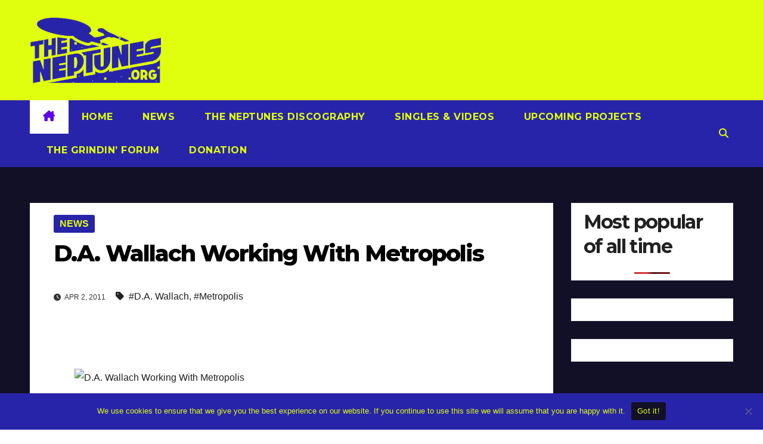

--- FILE ---
content_type: text/html; charset=UTF-8
request_url: https://theneptunes.org/2011/04/d-a-wallach-working-with-metropolis/
body_size: 20885
content:
<!DOCTYPE html>
<html lang="en-US">
<head>
<meta charset="UTF-8">
<meta name="viewport" content="width=device-width, initial-scale=1">
<link rel="profile" href="http://gmpg.org/xfn/11">
<meta name='robots' content='index, follow, max-image-preview:large, max-snippet:-1, max-video-preview:-1' />
<!-- Google tag (gtag.js) consent mode dataLayer added by Site Kit -->
<script id="google_gtagjs-js-consent-mode-data-layer">
window.dataLayer = window.dataLayer || [];function gtag(){dataLayer.push(arguments);}
gtag('consent', 'default', {"ad_personalization":"denied","ad_storage":"denied","ad_user_data":"denied","analytics_storage":"denied","functionality_storage":"denied","security_storage":"denied","personalization_storage":"denied","region":["AT","BE","BG","CH","CY","CZ","DE","DK","EE","ES","FI","FR","GB","GR","HR","HU","IE","IS","IT","LI","LT","LU","LV","MT","NL","NO","PL","PT","RO","SE","SI","SK"],"wait_for_update":500});
window._googlesitekitConsentCategoryMap = {"statistics":["analytics_storage"],"marketing":["ad_storage","ad_user_data","ad_personalization"],"functional":["functionality_storage","security_storage"],"preferences":["personalization_storage"]};
window._googlesitekitConsents = {"ad_personalization":"denied","ad_storage":"denied","ad_user_data":"denied","analytics_storage":"denied","functionality_storage":"denied","security_storage":"denied","personalization_storage":"denied","region":["AT","BE","BG","CH","CY","CZ","DE","DK","EE","ES","FI","FR","GB","GR","HR","HU","IE","IS","IT","LI","LT","LU","LV","MT","NL","NO","PL","PT","RO","SE","SI","SK"],"wait_for_update":500};
</script>
<!-- End Google tag (gtag.js) consent mode dataLayer added by Site Kit -->

	<!-- This site is optimized with the Yoast SEO plugin v26.7 - https://yoast.com/wordpress/plugins/seo/ -->
	<title>D.A. Wallach Working With Metropolis - The Neptunes #1 fan site, all about Pharrell Williams and Chad Hugo</title>
	<meta name="description" content="The Neptunes #1 fan site, all about Pharrell Williams and Chad Hugo" />
	<link rel="canonical" href="https://theneptunes.org/2011/04/d-a-wallach-working-with-metropolis/" />
	<meta property="og:locale" content="en_US" />
	<meta property="og:type" content="article" />
	<meta property="og:title" content="D.A. Wallach Working With Metropolis - The Neptunes #1 fan site, all about Pharrell Williams and Chad Hugo" />
	<meta property="og:description" content="The Neptunes #1 fan site, all about Pharrell Williams and Chad Hugo" />
	<meta property="og:url" content="https://theneptunes.org/2011/04/d-a-wallach-working-with-metropolis/" />
	<meta property="og:site_name" content="The Neptunes #1 fan site, all about Pharrell Williams and Chad Hugo" />
	<meta property="article:publisher" content="https://www.facebook.com/groups/theneptunes.org" />
	<meta property="article:published_time" content="2011-04-02T05:06:31+00:00" />
	<meta property="article:modified_time" content="2022-05-23T14:10:52+00:00" />
	<meta property="og:image" content="http://img838.imageshack.us/img838/3320/chesterfrenchmetropolis.jpg" />
	<meta name="author" content="Mika" />
	<meta name="twitter:card" content="summary_large_image" />
	<meta name="twitter:image" content="http://img838.imageshack.us/img838/3320/chesterfrenchmetropolis.jpg" />
	<script type="application/ld+json" class="yoast-schema-graph">{"@context":"https://schema.org","@graph":[{"@type":"Article","@id":"https://theneptunes.org/2011/04/d-a-wallach-working-with-metropolis/#article","isPartOf":{"@id":"https://theneptunes.org/2011/04/d-a-wallach-working-with-metropolis/"},"author":{"name":"Mika","@id":"https://theneptunes.org/#/schema/person/734390e1cecdfac513d92cdeb4760c32"},"headline":"D.A. Wallach Working With Metropolis","datePublished":"2011-04-02T05:06:31+00:00","dateModified":"2022-05-23T14:10:52+00:00","mainEntityOfPage":{"@id":"https://theneptunes.org/2011/04/d-a-wallach-working-with-metropolis/"},"wordCount":90,"publisher":{"@id":"https://theneptunes.org/#organization"},"image":["http://img838.imageshack.us/img838/3320/chesterfrenchmetropolis.jpg"],"thumbnailUrl":"http://img838.imageshack.us/img838/3320/chesterfrenchmetropolis.jpg","keywords":["D.A. Wallach","Metropolis"],"articleSection":["News"],"inLanguage":"en-US"},{"@type":"WebPage","@id":"https://theneptunes.org/2011/04/d-a-wallach-working-with-metropolis/","url":"https://theneptunes.org/2011/04/d-a-wallach-working-with-metropolis/","name":"D.A. Wallach Working With Metropolis - The Neptunes #1 fan site, all about Pharrell Williams and Chad Hugo","isPartOf":{"@id":"https://theneptunes.org/#website"},"primaryImageOfPage":"http://img838.imageshack.us/img838/3320/chesterfrenchmetropolis.jpg","image":["http://img838.imageshack.us/img838/3320/chesterfrenchmetropolis.jpg"],"thumbnailUrl":"http://img838.imageshack.us/img838/3320/chesterfrenchmetropolis.jpg","datePublished":"2011-04-02T05:06:31+00:00","dateModified":"2022-05-23T14:10:52+00:00","description":"The Neptunes #1 fan site, all about Pharrell Williams and Chad Hugo","breadcrumb":{"@id":"https://theneptunes.org/2011/04/d-a-wallach-working-with-metropolis/#breadcrumb"},"inLanguage":"en-US","potentialAction":[{"@type":"ReadAction","target":["https://theneptunes.org/2011/04/d-a-wallach-working-with-metropolis/"]}]},{"@type":"ImageObject","inLanguage":"en-US","@id":"https://theneptunes.org/2011/04/d-a-wallach-working-with-metropolis/#primaryimage","url":"http://img838.imageshack.us/img838/3320/chesterfrenchmetropolis.jpg","contentUrl":"http://img838.imageshack.us/img838/3320/chesterfrenchmetropolis.jpg"},{"@type":"BreadcrumbList","@id":"https://theneptunes.org/2011/04/d-a-wallach-working-with-metropolis/#breadcrumb","itemListElement":[{"@type":"ListItem","position":1,"name":"Home","item":"https://theneptunes.org/"},{"@type":"ListItem","position":2,"name":"D.A. Wallach Working With Metropolis"}]},{"@type":"WebSite","@id":"https://theneptunes.org/#website","url":"https://theneptunes.org/","name":"The Neptunes #1 fan site, all about Pharrell Williams and Chad Hugo","description":"The Neptunes #1 fan site, all about Pharrell Williams and Chad Hugo","publisher":{"@id":"https://theneptunes.org/#organization"},"alternateName":"The Neptunes #1 fan site, all about Pharrell Williams and Chad Hugo","potentialAction":[{"@type":"SearchAction","target":{"@type":"EntryPoint","urlTemplate":"https://theneptunes.org/?s={search_term_string}"},"query-input":{"@type":"PropertyValueSpecification","valueRequired":true,"valueName":"search_term_string"}}],"inLanguage":"en-US"},{"@type":"Organization","@id":"https://theneptunes.org/#organization","name":"The Neptunes #1 fan site, all about Pharrell Williams and Chad Hugo","alternateName":"The Neptunes #1 fan site, all about Pharrell Williams and Chad Hugo","url":"https://theneptunes.org/","logo":{"@type":"ImageObject","inLanguage":"en-US","@id":"https://theneptunes.org/#/schema/logo/image/","url":"https://theneptunes.org/wp-content/uploads/2024/03/theneptunes.org-logo.png","contentUrl":"https://theneptunes.org/wp-content/uploads/2024/03/theneptunes.org-logo.png","width":395,"height":210,"caption":"The Neptunes #1 fan site, all about Pharrell Williams and Chad Hugo"},"image":{"@id":"https://theneptunes.org/#/schema/logo/image/"},"sameAs":["https://www.facebook.com/groups/theneptunes.org"]},{"@type":"Person","@id":"https://theneptunes.org/#/schema/person/734390e1cecdfac513d92cdeb4760c32","name":"Mika"}]}</script>
	<!-- / Yoast SEO plugin. -->


<link rel='dns-prefetch' href='//fonts.googleapis.com' />
<link rel='dns-prefetch' href='//www.googletagmanager.com' />
<link rel='dns-prefetch' href='//pagead2.googlesyndication.com' />
<link rel="alternate" type="application/rss+xml" title="The Neptunes #1 fan site, all about Pharrell Williams and Chad Hugo &raquo; Feed" href="https://theneptunes.org/feed/" />
<script id="wpp-js" src="https://theneptunes.org/wp-content/plugins/wordpress-popular-posts/assets/js/wpp.min.js?ver=7.3.6" data-sampling="0" data-sampling-rate="100" data-api-url="https://theneptunes.org/wp-json/wordpress-popular-posts" data-post-id="11570" data-token="9e8be22789" data-lang="0" data-debug="0"></script>
<style id='wp-img-auto-sizes-contain-inline-css'>
img:is([sizes=auto i],[sizes^="auto," i]){contain-intrinsic-size:3000px 1500px}
/*# sourceURL=wp-img-auto-sizes-contain-inline-css */
</style>
<style id='wp-emoji-styles-inline-css'>

	img.wp-smiley, img.emoji {
		display: inline !important;
		border: none !important;
		box-shadow: none !important;
		height: 1em !important;
		width: 1em !important;
		margin: 0 0.07em !important;
		vertical-align: -0.1em !important;
		background: none !important;
		padding: 0 !important;
	}
/*# sourceURL=wp-emoji-styles-inline-css */
</style>
<style id='wp-block-library-inline-css'>
:root{--wp-block-synced-color:#7a00df;--wp-block-synced-color--rgb:122,0,223;--wp-bound-block-color:var(--wp-block-synced-color);--wp-editor-canvas-background:#ddd;--wp-admin-theme-color:#007cba;--wp-admin-theme-color--rgb:0,124,186;--wp-admin-theme-color-darker-10:#006ba1;--wp-admin-theme-color-darker-10--rgb:0,107,160.5;--wp-admin-theme-color-darker-20:#005a87;--wp-admin-theme-color-darker-20--rgb:0,90,135;--wp-admin-border-width-focus:2px}@media (min-resolution:192dpi){:root{--wp-admin-border-width-focus:1.5px}}.wp-element-button{cursor:pointer}:root .has-very-light-gray-background-color{background-color:#eee}:root .has-very-dark-gray-background-color{background-color:#313131}:root .has-very-light-gray-color{color:#eee}:root .has-very-dark-gray-color{color:#313131}:root .has-vivid-green-cyan-to-vivid-cyan-blue-gradient-background{background:linear-gradient(135deg,#00d084,#0693e3)}:root .has-purple-crush-gradient-background{background:linear-gradient(135deg,#34e2e4,#4721fb 50%,#ab1dfe)}:root .has-hazy-dawn-gradient-background{background:linear-gradient(135deg,#faaca8,#dad0ec)}:root .has-subdued-olive-gradient-background{background:linear-gradient(135deg,#fafae1,#67a671)}:root .has-atomic-cream-gradient-background{background:linear-gradient(135deg,#fdd79a,#004a59)}:root .has-nightshade-gradient-background{background:linear-gradient(135deg,#330968,#31cdcf)}:root .has-midnight-gradient-background{background:linear-gradient(135deg,#020381,#2874fc)}:root{--wp--preset--font-size--normal:16px;--wp--preset--font-size--huge:42px}.has-regular-font-size{font-size:1em}.has-larger-font-size{font-size:2.625em}.has-normal-font-size{font-size:var(--wp--preset--font-size--normal)}.has-huge-font-size{font-size:var(--wp--preset--font-size--huge)}.has-text-align-center{text-align:center}.has-text-align-left{text-align:left}.has-text-align-right{text-align:right}.has-fit-text{white-space:nowrap!important}#end-resizable-editor-section{display:none}.aligncenter{clear:both}.items-justified-left{justify-content:flex-start}.items-justified-center{justify-content:center}.items-justified-right{justify-content:flex-end}.items-justified-space-between{justify-content:space-between}.screen-reader-text{border:0;clip-path:inset(50%);height:1px;margin:-1px;overflow:hidden;padding:0;position:absolute;width:1px;word-wrap:normal!important}.screen-reader-text:focus{background-color:#ddd;clip-path:none;color:#444;display:block;font-size:1em;height:auto;left:5px;line-height:normal;padding:15px 23px 14px;text-decoration:none;top:5px;width:auto;z-index:100000}html :where(.has-border-color){border-style:solid}html :where([style*=border-top-color]){border-top-style:solid}html :where([style*=border-right-color]){border-right-style:solid}html :where([style*=border-bottom-color]){border-bottom-style:solid}html :where([style*=border-left-color]){border-left-style:solid}html :where([style*=border-width]){border-style:solid}html :where([style*=border-top-width]){border-top-style:solid}html :where([style*=border-right-width]){border-right-style:solid}html :where([style*=border-bottom-width]){border-bottom-style:solid}html :where([style*=border-left-width]){border-left-style:solid}html :where(img[class*=wp-image-]){height:auto;max-width:100%}:where(figure){margin:0 0 1em}html :where(.is-position-sticky){--wp-admin--admin-bar--position-offset:var(--wp-admin--admin-bar--height,0px)}@media screen and (max-width:600px){html :where(.is-position-sticky){--wp-admin--admin-bar--position-offset:0px}}

/*# sourceURL=wp-block-library-inline-css */
</style><style id='wp-block-paragraph-inline-css'>
.is-small-text{font-size:.875em}.is-regular-text{font-size:1em}.is-large-text{font-size:2.25em}.is-larger-text{font-size:3em}.has-drop-cap:not(:focus):first-letter{float:left;font-size:8.4em;font-style:normal;font-weight:100;line-height:.68;margin:.05em .1em 0 0;text-transform:uppercase}body.rtl .has-drop-cap:not(:focus):first-letter{float:none;margin-left:.1em}p.has-drop-cap.has-background{overflow:hidden}:root :where(p.has-background){padding:1.25em 2.375em}:where(p.has-text-color:not(.has-link-color)) a{color:inherit}p.has-text-align-left[style*="writing-mode:vertical-lr"],p.has-text-align-right[style*="writing-mode:vertical-rl"]{rotate:180deg}
/*# sourceURL=https://theneptunes.org/wp-includes/blocks/paragraph/style.min.css */
</style>
<style id='global-styles-inline-css'>
:root{--wp--preset--aspect-ratio--square: 1;--wp--preset--aspect-ratio--4-3: 4/3;--wp--preset--aspect-ratio--3-4: 3/4;--wp--preset--aspect-ratio--3-2: 3/2;--wp--preset--aspect-ratio--2-3: 2/3;--wp--preset--aspect-ratio--16-9: 16/9;--wp--preset--aspect-ratio--9-16: 9/16;--wp--preset--color--black: #000000;--wp--preset--color--cyan-bluish-gray: #abb8c3;--wp--preset--color--white: #ffffff;--wp--preset--color--pale-pink: #f78da7;--wp--preset--color--vivid-red: #cf2e2e;--wp--preset--color--luminous-vivid-orange: #ff6900;--wp--preset--color--luminous-vivid-amber: #fcb900;--wp--preset--color--light-green-cyan: #7bdcb5;--wp--preset--color--vivid-green-cyan: #00d084;--wp--preset--color--pale-cyan-blue: #8ed1fc;--wp--preset--color--vivid-cyan-blue: #0693e3;--wp--preset--color--vivid-purple: #9b51e0;--wp--preset--gradient--vivid-cyan-blue-to-vivid-purple: linear-gradient(135deg,rgb(6,147,227) 0%,rgb(155,81,224) 100%);--wp--preset--gradient--light-green-cyan-to-vivid-green-cyan: linear-gradient(135deg,rgb(122,220,180) 0%,rgb(0,208,130) 100%);--wp--preset--gradient--luminous-vivid-amber-to-luminous-vivid-orange: linear-gradient(135deg,rgb(252,185,0) 0%,rgb(255,105,0) 100%);--wp--preset--gradient--luminous-vivid-orange-to-vivid-red: linear-gradient(135deg,rgb(255,105,0) 0%,rgb(207,46,46) 100%);--wp--preset--gradient--very-light-gray-to-cyan-bluish-gray: linear-gradient(135deg,rgb(238,238,238) 0%,rgb(169,184,195) 100%);--wp--preset--gradient--cool-to-warm-spectrum: linear-gradient(135deg,rgb(74,234,220) 0%,rgb(151,120,209) 20%,rgb(207,42,186) 40%,rgb(238,44,130) 60%,rgb(251,105,98) 80%,rgb(254,248,76) 100%);--wp--preset--gradient--blush-light-purple: linear-gradient(135deg,rgb(255,206,236) 0%,rgb(152,150,240) 100%);--wp--preset--gradient--blush-bordeaux: linear-gradient(135deg,rgb(254,205,165) 0%,rgb(254,45,45) 50%,rgb(107,0,62) 100%);--wp--preset--gradient--luminous-dusk: linear-gradient(135deg,rgb(255,203,112) 0%,rgb(199,81,192) 50%,rgb(65,88,208) 100%);--wp--preset--gradient--pale-ocean: linear-gradient(135deg,rgb(255,245,203) 0%,rgb(182,227,212) 50%,rgb(51,167,181) 100%);--wp--preset--gradient--electric-grass: linear-gradient(135deg,rgb(202,248,128) 0%,rgb(113,206,126) 100%);--wp--preset--gradient--midnight: linear-gradient(135deg,rgb(2,3,129) 0%,rgb(40,116,252) 100%);--wp--preset--font-size--small: 13px;--wp--preset--font-size--medium: 20px;--wp--preset--font-size--large: 36px;--wp--preset--font-size--x-large: 42px;--wp--preset--spacing--20: 0.44rem;--wp--preset--spacing--30: 0.67rem;--wp--preset--spacing--40: 1rem;--wp--preset--spacing--50: 1.5rem;--wp--preset--spacing--60: 2.25rem;--wp--preset--spacing--70: 3.38rem;--wp--preset--spacing--80: 5.06rem;--wp--preset--shadow--natural: 6px 6px 9px rgba(0, 0, 0, 0.2);--wp--preset--shadow--deep: 12px 12px 50px rgba(0, 0, 0, 0.4);--wp--preset--shadow--sharp: 6px 6px 0px rgba(0, 0, 0, 0.2);--wp--preset--shadow--outlined: 6px 6px 0px -3px rgb(255, 255, 255), 6px 6px rgb(0, 0, 0);--wp--preset--shadow--crisp: 6px 6px 0px rgb(0, 0, 0);}:root :where(.is-layout-flow) > :first-child{margin-block-start: 0;}:root :where(.is-layout-flow) > :last-child{margin-block-end: 0;}:root :where(.is-layout-flow) > *{margin-block-start: 24px;margin-block-end: 0;}:root :where(.is-layout-constrained) > :first-child{margin-block-start: 0;}:root :where(.is-layout-constrained) > :last-child{margin-block-end: 0;}:root :where(.is-layout-constrained) > *{margin-block-start: 24px;margin-block-end: 0;}:root :where(.is-layout-flex){gap: 24px;}:root :where(.is-layout-grid){gap: 24px;}body .is-layout-flex{display: flex;}.is-layout-flex{flex-wrap: wrap;align-items: center;}.is-layout-flex > :is(*, div){margin: 0;}body .is-layout-grid{display: grid;}.is-layout-grid > :is(*, div){margin: 0;}.has-black-color{color: var(--wp--preset--color--black) !important;}.has-cyan-bluish-gray-color{color: var(--wp--preset--color--cyan-bluish-gray) !important;}.has-white-color{color: var(--wp--preset--color--white) !important;}.has-pale-pink-color{color: var(--wp--preset--color--pale-pink) !important;}.has-vivid-red-color{color: var(--wp--preset--color--vivid-red) !important;}.has-luminous-vivid-orange-color{color: var(--wp--preset--color--luminous-vivid-orange) !important;}.has-luminous-vivid-amber-color{color: var(--wp--preset--color--luminous-vivid-amber) !important;}.has-light-green-cyan-color{color: var(--wp--preset--color--light-green-cyan) !important;}.has-vivid-green-cyan-color{color: var(--wp--preset--color--vivid-green-cyan) !important;}.has-pale-cyan-blue-color{color: var(--wp--preset--color--pale-cyan-blue) !important;}.has-vivid-cyan-blue-color{color: var(--wp--preset--color--vivid-cyan-blue) !important;}.has-vivid-purple-color{color: var(--wp--preset--color--vivid-purple) !important;}.has-black-background-color{background-color: var(--wp--preset--color--black) !important;}.has-cyan-bluish-gray-background-color{background-color: var(--wp--preset--color--cyan-bluish-gray) !important;}.has-white-background-color{background-color: var(--wp--preset--color--white) !important;}.has-pale-pink-background-color{background-color: var(--wp--preset--color--pale-pink) !important;}.has-vivid-red-background-color{background-color: var(--wp--preset--color--vivid-red) !important;}.has-luminous-vivid-orange-background-color{background-color: var(--wp--preset--color--luminous-vivid-orange) !important;}.has-luminous-vivid-amber-background-color{background-color: var(--wp--preset--color--luminous-vivid-amber) !important;}.has-light-green-cyan-background-color{background-color: var(--wp--preset--color--light-green-cyan) !important;}.has-vivid-green-cyan-background-color{background-color: var(--wp--preset--color--vivid-green-cyan) !important;}.has-pale-cyan-blue-background-color{background-color: var(--wp--preset--color--pale-cyan-blue) !important;}.has-vivid-cyan-blue-background-color{background-color: var(--wp--preset--color--vivid-cyan-blue) !important;}.has-vivid-purple-background-color{background-color: var(--wp--preset--color--vivid-purple) !important;}.has-black-border-color{border-color: var(--wp--preset--color--black) !important;}.has-cyan-bluish-gray-border-color{border-color: var(--wp--preset--color--cyan-bluish-gray) !important;}.has-white-border-color{border-color: var(--wp--preset--color--white) !important;}.has-pale-pink-border-color{border-color: var(--wp--preset--color--pale-pink) !important;}.has-vivid-red-border-color{border-color: var(--wp--preset--color--vivid-red) !important;}.has-luminous-vivid-orange-border-color{border-color: var(--wp--preset--color--luminous-vivid-orange) !important;}.has-luminous-vivid-amber-border-color{border-color: var(--wp--preset--color--luminous-vivid-amber) !important;}.has-light-green-cyan-border-color{border-color: var(--wp--preset--color--light-green-cyan) !important;}.has-vivid-green-cyan-border-color{border-color: var(--wp--preset--color--vivid-green-cyan) !important;}.has-pale-cyan-blue-border-color{border-color: var(--wp--preset--color--pale-cyan-blue) !important;}.has-vivid-cyan-blue-border-color{border-color: var(--wp--preset--color--vivid-cyan-blue) !important;}.has-vivid-purple-border-color{border-color: var(--wp--preset--color--vivid-purple) !important;}.has-vivid-cyan-blue-to-vivid-purple-gradient-background{background: var(--wp--preset--gradient--vivid-cyan-blue-to-vivid-purple) !important;}.has-light-green-cyan-to-vivid-green-cyan-gradient-background{background: var(--wp--preset--gradient--light-green-cyan-to-vivid-green-cyan) !important;}.has-luminous-vivid-amber-to-luminous-vivid-orange-gradient-background{background: var(--wp--preset--gradient--luminous-vivid-amber-to-luminous-vivid-orange) !important;}.has-luminous-vivid-orange-to-vivid-red-gradient-background{background: var(--wp--preset--gradient--luminous-vivid-orange-to-vivid-red) !important;}.has-very-light-gray-to-cyan-bluish-gray-gradient-background{background: var(--wp--preset--gradient--very-light-gray-to-cyan-bluish-gray) !important;}.has-cool-to-warm-spectrum-gradient-background{background: var(--wp--preset--gradient--cool-to-warm-spectrum) !important;}.has-blush-light-purple-gradient-background{background: var(--wp--preset--gradient--blush-light-purple) !important;}.has-blush-bordeaux-gradient-background{background: var(--wp--preset--gradient--blush-bordeaux) !important;}.has-luminous-dusk-gradient-background{background: var(--wp--preset--gradient--luminous-dusk) !important;}.has-pale-ocean-gradient-background{background: var(--wp--preset--gradient--pale-ocean) !important;}.has-electric-grass-gradient-background{background: var(--wp--preset--gradient--electric-grass) !important;}.has-midnight-gradient-background{background: var(--wp--preset--gradient--midnight) !important;}.has-small-font-size{font-size: var(--wp--preset--font-size--small) !important;}.has-medium-font-size{font-size: var(--wp--preset--font-size--medium) !important;}.has-large-font-size{font-size: var(--wp--preset--font-size--large) !important;}.has-x-large-font-size{font-size: var(--wp--preset--font-size--x-large) !important;}
/*# sourceURL=global-styles-inline-css */
</style>

<style id='classic-theme-styles-inline-css'>
/*! This file is auto-generated */
.wp-block-button__link{color:#fff;background-color:#32373c;border-radius:9999px;box-shadow:none;text-decoration:none;padding:calc(.667em + 2px) calc(1.333em + 2px);font-size:1.125em}.wp-block-file__button{background:#32373c;color:#fff;text-decoration:none}
/*# sourceURL=/wp-includes/css/classic-themes.min.css */
</style>
<link rel='stylesheet' id='cookie-notice-front-css' href='https://theneptunes.org/wp-content/plugins/cookie-notice/css/front.min.css?ver=2.5.11' media='all' />
<link rel='stylesheet' id='SFSImainCss-css' href='https://theneptunes.org/wp-content/plugins/ultimate-social-media-icons/css/sfsi-style.css?ver=2.9.6' media='all' />
<link rel='stylesheet' id='wordpress-popular-posts-css-css' href='https://theneptunes.org/wp-content/plugins/wordpress-popular-posts/assets/css/wpp.css?ver=7.3.6' media='all' />
<link rel='stylesheet' id='newsup-fonts-css' href='//fonts.googleapis.com/css?family=Montserrat%3A400%2C500%2C700%2C800%7CWork%2BSans%3A300%2C400%2C500%2C600%2C700%2C800%2C900%26display%3Dswap&#038;subset=latin%2Clatin-ext' media='all' />
<link rel='stylesheet' id='bootstrap-css' href='https://theneptunes.org/wp-content/themes/newsup/css/bootstrap.css?ver=6.9' media='all' />
<link rel='stylesheet' id='newsup-style-css' href='https://theneptunes.org/wp-content/themes/newsup/style.css?ver=6.9' media='all' />
<link rel='stylesheet' id='newsup-default-css' href='https://theneptunes.org/wp-content/themes/newsup/css/colors/default.css?ver=6.9' media='all' />
<link rel='stylesheet' id='font-awesome-5-all-css' href='https://theneptunes.org/wp-content/themes/newsup/css/font-awesome/css/all.min.css?ver=6.9' media='all' />
<link rel='stylesheet' id='font-awesome-4-shim-css' href='https://theneptunes.org/wp-content/themes/newsup/css/font-awesome/css/v4-shims.min.css?ver=6.9' media='all' />
<link rel='stylesheet' id='owl-carousel-css' href='https://theneptunes.org/wp-content/themes/newsup/css/owl.carousel.css?ver=6.9' media='all' />
<link rel='stylesheet' id='smartmenus-css' href='https://theneptunes.org/wp-content/themes/newsup/css/jquery.smartmenus.bootstrap.css?ver=6.9' media='all' />
<link rel='stylesheet' id='newsup-custom-css-css' href='https://theneptunes.org/wp-content/themes/newsup/inc/ansar/customize/css/customizer.css?ver=1.0' media='all' />
<link rel='stylesheet' id='recent-posts-widget-with-thumbnails-public-style-css' href='https://theneptunes.org/wp-content/plugins/recent-posts-widget-with-thumbnails/public.css?ver=7.1.1' media='all' />
<link rel='stylesheet' id='__EPYT__style-css' href='https://theneptunes.org/wp-content/plugins/youtube-embed-plus/styles/ytprefs.min.css?ver=14.2.4' media='all' />
<style id='__EPYT__style-inline-css'>

                .epyt-gallery-thumb {
                        width: 33.333%;
                }
                
/*# sourceURL=__EPYT__style-inline-css */
</style>
<script id="cookie-notice-front-js-before">
var cnArgs = {"ajaxUrl":"https:\/\/theneptunes.org\/wp-admin\/admin-ajax.php","nonce":"d0654bea05","hideEffect":"fade","position":"bottom","onScroll":false,"onScrollOffset":100,"onClick":false,"cookieName":"cookie_notice_accepted","cookieTime":2592000,"cookieTimeRejected":2592000,"globalCookie":false,"redirection":false,"cache":true,"revokeCookies":false,"revokeCookiesOpt":"automatic"};

//# sourceURL=cookie-notice-front-js-before
</script>
<script src="https://theneptunes.org/wp-content/plugins/cookie-notice/js/front.min.js?ver=2.5.11" id="cookie-notice-front-js"></script>
<script src="https://theneptunes.org/wp-includes/js/jquery/jquery.min.js?ver=3.7.1" id="jquery-core-js"></script>
<script src="https://theneptunes.org/wp-includes/js/jquery/jquery-migrate.min.js?ver=3.4.1" id="jquery-migrate-js"></script>
<script src="https://theneptunes.org/wp-content/themes/newsup/js/navigation.js?ver=6.9" id="newsup-navigation-js"></script>
<script src="https://theneptunes.org/wp-content/themes/newsup/js/bootstrap.js?ver=6.9" id="bootstrap-js"></script>
<script src="https://theneptunes.org/wp-content/themes/newsup/js/owl.carousel.min.js?ver=6.9" id="owl-carousel-min-js"></script>
<script src="https://theneptunes.org/wp-content/themes/newsup/js/jquery.smartmenus.js?ver=6.9" id="smartmenus-js-js"></script>
<script src="https://theneptunes.org/wp-content/themes/newsup/js/jquery.smartmenus.bootstrap.js?ver=6.9" id="bootstrap-smartmenus-js-js"></script>
<script src="https://theneptunes.org/wp-content/themes/newsup/js/jquery.marquee.js?ver=6.9" id="newsup-marquee-js-js"></script>
<script src="https://theneptunes.org/wp-content/themes/newsup/js/main.js?ver=6.9" id="newsup-main-js-js"></script>
<script id="__ytprefs__-js-extra">
var _EPYT_ = {"ajaxurl":"https://theneptunes.org/wp-admin/admin-ajax.php","security":"9911b96090","gallery_scrolloffset":"20","eppathtoscripts":"https://theneptunes.org/wp-content/plugins/youtube-embed-plus/scripts/","eppath":"https://theneptunes.org/wp-content/plugins/youtube-embed-plus/","epresponsiveselector":"[\"iframe.__youtube_prefs_widget__\"]","epdovol":"1","version":"14.2.4","evselector":"iframe.__youtube_prefs__[src], iframe[src*=\"youtube.com/embed/\"], iframe[src*=\"youtube-nocookie.com/embed/\"]","ajax_compat":"","maxres_facade":"eager","ytapi_load":"light","pause_others":"","stopMobileBuffer":"1","facade_mode":"","not_live_on_channel":""};
//# sourceURL=__ytprefs__-js-extra
</script>
<script src="https://theneptunes.org/wp-content/plugins/youtube-embed-plus/scripts/ytprefs.min.js?ver=14.2.4" id="__ytprefs__-js"></script>
<link rel='shortlink' href='https://theneptunes.org/?p=11570' />
<!-- start Simple Custom CSS and JS -->
<script async src="https://pagead2.googlesyndication.com/pagead/js/adsbygoogle.js?client=ca-pub-6374280540380270" crossorigin="anonymous"></script><!-- end Simple Custom CSS and JS -->
<!-- start Simple Custom CSS and JS -->
<style>
/* HEADER */
.mg-headwidget .mg-head-detail {
	background: #2824A9;
}
.mg-nav-widget-area-back, .mg-nav-widget-area-back .inner {
	background-image: none !important;
	background-color: #E0FF0E !important;
}

/* NAV */
.mg-headwidget .navbar-wp {
	background: #2824A9;
	color: #fff;
}
.mg-headwidget .navbar-wp .navbar-nav > li> a {
	color: #E0FF0E;
	font-size: 16px;
}
.mg-headwidget .navbar-wp .navbar-nav > li > a:hover, 
.mg-headwidget .navbar-wp .navbar-nav > li > a:focus, 
.mg-headwidget .navbar-wp .navbar-nav > .active > a, 
.mg-headwidget .navbar-wp .navbar-nav > .active > a:hover, 
.mg-headwidget .navbar-wp .navbar-nav > .active > a:focus {
	background: #fff;
	color: #5C04E8;
}
.navbar-wp .dropdown-menu > li > a:hover, 
.navbar-wp .dropdown-menu > li > a.bg-light:hover {
	background: #fff !important;
	color: #5C04E8 !important;
}
.navbar-wp .dropdown-menu > li > a {
	background: #2824A9 !important;
	color: #fff !important;
}
.mobilehomebtn {
	background: #E0FF0E !important;
	color: #2824A9 !important;
}

/* HASHTAGS */
.mg-tpt-tag-area {
	background: #121026;
	padding: 12px 0 10px 0;
	border: none;
	font-size: 16px;
}
.mg-tpt-txnlst strong {
	color: #fff;
}
.mg-tpt-txnlst ul li a {
	font-size: 16px;
	padding: 4px 6px;
}
.mg-tpt-txnlst ul li a {
	background: #E0FF0E;
	color: #2824A9;
}
.mg-tpt-txnlst ul li a:hover, 
.mg-tpt-txnlst ul li a:focus {
	background: #2824A9;
	color: #E0FF0E;
}

/* NEWS FROM THE PLANET */
.mg-latest-news .bn_title {
	background: #2824A9;
}
.mg-latest-news .bn_title .title {
	color: #E0FF0E;
}
.mg-latest-news .bn_title span {
	border-color: transparent transparent transparent #2824A9;
}
.mg-latest-news .mg-latest-news-slider a span {
	color: #2824A9;
}
.mg-latest-news .mg-latest-news-slider a::before {
	content: '';
}

/* CONTENT */
.wrapper {
	background-color: #121026 !important;
}

/* SLIDER */
a.newsup-categories.category-color-1,
.post-form {
	background: #2824A9;
	color: #E0FF0E;
}
.owl-carousel .owl-controls .owl-buttons div {
	background: #2824A9;
	color: #E0FF0E;
	border: none;
}
.mg-blog-post .bottom h4, .mg-blog-post .bottom h4 a {
	color: #E0FF0E;
}
.mg-blog-post .bottom h4:hover, 
.mg-blog-post .bottom h4 a:hover, 
.mg-posts-modul-6 .mg-sec-top-post .title a:hover, 
.mg-blog-inner h4 a:hover {
	color: #2824A9;
}

/* CAT */
.mg-blog-category a {
	font-size: 16px;
	padding: 10px;
}

/* RIGHT SIDEBAR */
.top-right-area .mg-posts-sec-inner .small-list-post .mg-blog-category {
	margin-bottom: 5px;
}
.mg-sidebar .mg-widget .wtitle {
	background: #2824A9;
	color: #E0FF0E;
}
.mg-sidebar .mg-widget .wtitle::before {
	border-color: transparent transparent transparent #2824A9;
}
.mg-wid-title {
	border-color: #2824A9;
}

/* PAGINATION */
.navigation.pagination .nav-links .page-numbers:hover, .navigation.pagination .nav-links .page-numbers:focus, .navigation.pagination .nav-links .page-numbers.current, .navigation.pagination .nav-links .page-numbers.current:hover, .navigation.pagination .nav-links .page-numbers.current:focus, .single-nav-links a.current, .single-nav-links span.current, .single-nav-links a:hover, .single-nav-links span:hover, .pagination > .active > a, .pagination > .active > span, .pagination > .active > a:hover, .pagination > .active > span:hover, .pagination > .active > a:focus, .pagination > .active > span:focus {
	background: #2824A9;
	color: #E0FF0E;
}

/* YOU MISSED */
.mg-sec-title h4 {
	background-color: #2824A9;
	color: #E0FF0E;
}
.mg-sec-title h4::before {
	border-color: transparent transparent transparent #2824A9;
}
.mg-sec-title {
	border-color: #2824A9;
}
.mg-blog-category {
	margin-bottom: 5px;
}

/* FOOTER */
footer .mg-widget h6 {
	background-color: #2824A9;
	color: #E0FF0E;
}
footer .mg-widget h6::before {
	border-color: transparent transparent transparent #2824A9;
}
footer .mg-widget h6::after {
	background-color: #2824A9;
}
footer .mg-footer-copyright .text-xs:first-child {
  visibility: hidden;
}

/* FB */
.facebook {
	background-color: #2824A9;
	color: #E0FF0E;
}

/* SEARCH */
.mg-search-box a {
	color: #E0FF0E;
}
.mg-search-box .btn {
	background-color: #2824A9;
	color: #E0FF0E;
}

/* MISC */
.btn-bell {
	display: none;
}
.ta_upscr {
	background-color: #2824A9 !important;
	color: #E0FF0E !important;
}

/* POST */
.mg-blog-post-box > .img-fluid {
	padding: 75px;
	width: 100%;
}

/* adsense */
/* banniere-entete */
#google-adsense-banniere-entete {
	display: none;
}</style>
<!-- end Simple Custom CSS and JS -->
<meta name="generator" content="Site Kit by Google 1.170.0" /><meta name="follow.[base64]" content="gtMWlGDYaWCwkwwc2Vce"/>            <style id="wpp-loading-animation-styles">@-webkit-keyframes bgslide{from{background-position-x:0}to{background-position-x:-200%}}@keyframes bgslide{from{background-position-x:0}to{background-position-x:-200%}}.wpp-widget-block-placeholder,.wpp-shortcode-placeholder{margin:0 auto;width:60px;height:3px;background:#dd3737;background:linear-gradient(90deg,#dd3737 0%,#571313 10%,#dd3737 100%);background-size:200% auto;border-radius:3px;-webkit-animation:bgslide 1s infinite linear;animation:bgslide 1s infinite linear}</style>
             
<style type="text/css" id="custom-background-css">
    .wrapper { background-color: #eee; }
</style>

<!-- Google AdSense meta tags added by Site Kit -->
<meta name="google-adsense-platform-account" content="ca-host-pub-2644536267352236">
<meta name="google-adsense-platform-domain" content="sitekit.withgoogle.com">
<!-- End Google AdSense meta tags added by Site Kit -->
    <style type="text/css">
            .site-title,
        .site-description {
            position: absolute;
            clip: rect(1px, 1px, 1px, 1px);
        }
        </style>
    
<!-- Google AdSense snippet added by Site Kit -->
<script async src="https://pagead2.googlesyndication.com/pagead/js/adsbygoogle.js?client=ca-pub-6374280540380270&amp;host=ca-host-pub-2644536267352236" crossorigin="anonymous"></script>

<!-- End Google AdSense snippet added by Site Kit -->
<link rel="icon" href="https://theneptunes.org/wp-content/uploads/2024/03/cropped-theneptunesorg-fav-32x32.png" sizes="32x32" />
<link rel="icon" href="https://theneptunes.org/wp-content/uploads/2024/03/cropped-theneptunesorg-fav-192x192.png" sizes="192x192" />
<link rel="apple-touch-icon" href="https://theneptunes.org/wp-content/uploads/2024/03/cropped-theneptunesorg-fav-180x180.png" />
<meta name="msapplication-TileImage" content="https://theneptunes.org/wp-content/uploads/2024/03/cropped-theneptunesorg-fav-270x270.png" />

<!-- FIFU:jsonld:begin -->
<script type="application/ld+json">{"@context":"https://schema.org","@graph":[{"@type":"ImageObject","@id":"http://img838.imageshack.us/img838/3320/chesterfrenchmetropolis.jpg","url":"http://img838.imageshack.us/img838/3320/chesterfrenchmetropolis.jpg","contentUrl":"http://img838.imageshack.us/img838/3320/chesterfrenchmetropolis.jpg","mainEntityOfPage":"https://theneptunes.org/2011/04/d-a-wallach-working-with-metropolis/"}]}</script>
<!-- FIFU:jsonld:end -->
<link rel="preload" as="image" href="http://img838.imageshack.us/img838/3320/chesterfrenchmetropolis.jpg"><link rel="preload" as="image" href="http://img838.imageshack.us/img838/3320/chesterfrenchmetropolis.jpg"></head>


<body class="wp-singular post-template-default single single-post postid-11570 single-format-standard wp-custom-logo wp-embed-responsive wp-theme-newsup cookies-not-set sfsi_actvite_theme_flat_squared ta-hide-date-author-in-list" >
<div id="page" class="site">
<a class="skip-link screen-reader-text" href="#content">
Skip to content</a>
  <div class="wrapper" id="custom-background-css">
    <header class="mg-headwidget">
      <!--==================== TOP BAR ====================-->
            <div class="clearfix"></div>

      
      <div class="mg-nav-widget-area-back" style='background-image: url("https://theneptunes.org/wp-content/themes/newsup/images/head-back.jpg" );'>
                <div class="overlay">
          <div class="inner"  style="background-color:rgba(32,47,91,0.4);" > 
              <div class="container-fluid">
                  <div class="mg-nav-widget-area">
                    <div class="row align-items-center">
                      <div class="col-md-3 text-center-xs">
                        <div class="navbar-header">
                          <div class="site-logo">
                            <a href="https://theneptunes.org/" class="navbar-brand" rel="home"><img width="395" height="210" src="https://theneptunes.org/wp-content/uploads/2024/03/theneptunes.org-logo.png" class="custom-logo" alt="The Neptunes #1 fan site, all about Pharrell Williams and Chad Hugo" decoding="async" fetchpriority="high" /></a>                          </div>
                          <div class="site-branding-text d-none">
                                                            <p class="site-title"> <a href="https://theneptunes.org/" rel="home">The Neptunes #1 fan site, all about Pharrell Williams and Chad Hugo</a></p>
                                                            <p class="site-description">The Neptunes #1 fan site, all about Pharrell Williams and Chad Hugo</p>
                          </div>    
                        </div>
                      </div>
                                          </div>
                  </div>
              </div>
          </div>
        </div>
      </div>
    <div class="mg-menu-full">
      <nav class="navbar navbar-expand-lg navbar-wp">
        <div class="container-fluid">
          <!-- Right nav -->
          <div class="m-header align-items-center">
                            <a class="mobilehomebtn" href="https://theneptunes.org"><span class="fa-solid fa-house-chimney"></span></a>
              <!-- navbar-toggle -->
              <button class="navbar-toggler mx-auto" type="button" data-toggle="collapse" data-target="#navbar-wp" aria-controls="navbarSupportedContent" aria-expanded="false" aria-label="Toggle navigation">
                <span class="burger">
                  <span class="burger-line"></span>
                  <span class="burger-line"></span>
                  <span class="burger-line"></span>
                </span>
              </button>
              <!-- /navbar-toggle -->
                          <div class="dropdown show mg-search-box pr-2">
                <a class="dropdown-toggle msearch ml-auto" href="#" role="button" id="dropdownMenuLink" data-toggle="dropdown" aria-haspopup="true" aria-expanded="false">
                <i class="fas fa-search"></i>
                </a> 
                <div class="dropdown-menu searchinner" aria-labelledby="dropdownMenuLink">
                    <form role="search" method="get" id="searchform" action="https://theneptunes.org/">
  <div class="input-group">
    <input type="search" class="form-control" placeholder="Search" value="" name="s" />
    <span class="input-group-btn btn-default">
    <button type="submit" class="btn"> <i class="fas fa-search"></i> </button>
    </span> </div>
</form>                </div>
            </div>
                  <a href="#" target="_blank" class="btn-bell btn-theme mx-2"><i class="fa fa-bell"></i></a>
                      
          </div>
          <!-- /Right nav --> 
          <div class="collapse navbar-collapse" id="navbar-wp">
            <div class="d-md-block">
              <ul id="menu-theneptunes-org-main-menu" class="nav navbar-nav mr-auto "><li class="active home"><a class="homebtn" href="https://theneptunes.org"><span class='fa-solid fa-house-chimney'></span></a></li><li id="menu-item-27096" class="menu-item menu-item-type-custom menu-item-object-custom menu-item-home menu-item-27096"><a class="nav-link" title="Home" href="http://theneptunes.org/">Home</a></li>
<li id="menu-item-37480" class="menu-item menu-item-type-taxonomy menu-item-object-category current-post-ancestor current-menu-parent current-post-parent menu-item-37480"><a title="News" href="https://theneptunes.org/category/news/"><span class="glyphicon News"></span>&nbsp;News</a></li>
<li id="menu-item-27209" class="menu-item menu-item-type-post_type menu-item-object-page menu-item-27209"><a title="Discography" href="https://theneptunes.org/the-neptunes-discography/"><span class="glyphicon Discography"></span>&nbsp;The Neptunes Discography</a></li>
<li id="menu-item-28356" class="menu-item menu-item-type-post_type menu-item-object-page menu-item-28356"><a title="The Neptunes music and videos" href="https://theneptunes.org/the-neptunes-singlesvideos/"><span class="glyphicon The Neptunes music and videos"></span>&nbsp;Singles &#038; Videos</a></li>
<li id="menu-item-27216" class="menu-item menu-item-type-post_type menu-item-object-page menu-item-27216"><a title="The Neptunes upcoming projects" href="https://theneptunes.org/upcoming-projects/"><span class="glyphicon The Neptunes upcoming projects"></span>&nbsp;Upcoming Projects</a></li>
<li id="menu-item-48148" class="menu-item menu-item-type-custom menu-item-object-custom menu-item-48148"><a title="The Grindin’ Forum on Discord!" href="/the-grindin-discord/"><span class="glyphicon The Grindin’ Forum on Discord!"></span>&nbsp;The Grindin’ Forum</a></li>
<li id="menu-item-47924" class="menu-item menu-item-type-custom menu-item-object-custom menu-item-47924"><a title="Help the website" href="/help-the-website/"><span class="glyphicon Help the website"></span>&nbsp;Donation</a></li>
</ul>            </div>      
          </div>
          <!-- Right nav -->
          <div class="desk-header d-lg-flex pl-3 ml-auto my-2 my-lg-0 position-relative align-items-center">
                        <div class="dropdown show mg-search-box pr-2">
                <a class="dropdown-toggle msearch ml-auto" href="#" role="button" id="dropdownMenuLink" data-toggle="dropdown" aria-haspopup="true" aria-expanded="false">
                <i class="fas fa-search"></i>
                </a> 
                <div class="dropdown-menu searchinner" aria-labelledby="dropdownMenuLink">
                    <form role="search" method="get" id="searchform" action="https://theneptunes.org/">
  <div class="input-group">
    <input type="search" class="form-control" placeholder="Search" value="" name="s" />
    <span class="input-group-btn btn-default">
    <button type="submit" class="btn"> <i class="fas fa-search"></i> </button>
    </span> </div>
</form>                </div>
            </div>
                  <a href="#" target="_blank" class="btn-bell btn-theme mx-2"><i class="fa fa-bell"></i></a>
                  </div>
          <!-- /Right nav -->
      </div>
      </nav> <!-- /Navigation -->
    </div>
</header>
<div class="clearfix"></div> <!-- =========================
     Page Content Section      
============================== -->
<main id="content" class="single-class content">
  <!--container-->
    <div class="container-fluid">
      <!--row-->
        <div class="row">
                  <div class="col-lg-9 col-md-8">
                                <div class="mg-blog-post-box"> 
                    <div class="mg-header">
                        <div class="mg-blog-category"><a class="newsup-categories category-color-1" href="https://theneptunes.org/category/news/" alt="View all posts in News"> 
                                 News
                             </a></div>                        <h1 class="title single"> <a title="Permalink to: D.A. Wallach Working With Metropolis">
                            D.A. Wallach Working With Metropolis</a>
                        </h1>
                                                <div class="media mg-info-author-block"> 
                                                        <div class="media-body">
                                                            <span class="mg-blog-date"><i class="fas fa-clock"></i> 
                                    Apr 2, 2011                                </span>
                                                                <span class="newsup-tags"><i class="fas fa-tag"></i>
                                     <a href="https://theneptunes.org/tag/d-a-wallach/">#D.A. Wallach</a>, <a href="https://theneptunes.org/tag/metropolis/">#Metropolis</a>                                    </span>
                                                            </div>
                        </div>
                                            </div>
                    <img post-id="11570" fifu-featured="1" src="http://img838.imageshack.us/img838/3320/chesterfrenchmetropolis.jpg" class="img-fluid single-featured-image wp-post-image" alt="D.A. Wallach Working With Metropolis" title="D.A. Wallach Working With Metropolis" title="D.A. Wallach Working With Metropolis" decoding="async" />                    <article class="page-content-single small single">
                        <p><a title="Chester French &amp; Metropolis" href="http://img838.imageshack.us/i/chesterfrenchmetropolis.jpg/" target="_blank"><img post-id="11570" fifu-featured="1" decoding="async" src="http://img838.imageshack.us/img838/3320/chesterfrenchmetropolis.jpg" border="0" alt="D.A. Wallach Working With Metropolis" title="D.A. Wallach Working With Metropolis" width="550" height="365" /></a><br />
<strong>D.A.</strong> has a tune on the upcoming debut album of Band <strong>Metropolis</strong>. <em>“Watch these dudes get HUGE and remember that you heard it here first! <strong>CF</strong> fans will remember <strong>Metropolis </strong>in their past incarnation as <strong>Pance Party</strong>. These guys are among my favorite production teams out there and their new album is killer and includes a track that I wrote and sang. Go show love on their facebook page! -D.A.”</em></p>
<p><em><strong>*<a href="http://www.dawallach.com/post/4271219589/metropoliss-new-album-preview-video-watch-these">dawallach.com</a><br />
*<a href="http://www.facebook.com/metropoganda">facebook.com/metropoganda</a></strong></em></p>
<p><strong>Metropolis &#8211; Trust In The &#8216;M&#8217; Machine</strong><br />
<iframe title="YouTube video player" width="560" height="340" src="http://www.youtube.com/embed/14zfVItUev8" frameborder="0" allowfullscreen></iframe></p>
<div class='sfsi_Sicons sfsi_Sicons_position_left' style='float: left; vertical-align: middle; text-align:left'><div style='margin:0px 8px 0px 0px; line-height: 24px'><span>Please follow and like us:</span></div><div class='sfsi_socialwpr'><div class='sf_subscrbe sf_icon' style='text-align:left;vertical-align: middle;float:left;width:auto'><a href="https://api.follow.it/widgets/icon/[base64]/OA==/" target="_blank"><img decoding="async" src="https://theneptunes.org/wp-content/plugins/ultimate-social-media-icons/images/visit_icons/Follow/icon_Follow_en_US.png" alt="error" /></a></div><div class='sf_fb sf_icon' style='text-align:left;vertical-align: middle;'><div class="fb-like margin-disable-count" data-href="https://theneptunes.org/2011/04/d-a-wallach-working-with-metropolis/"  data-send="false" data-layout="button" ></div></div><div class='sf_fb_share sf_icon' style='text-align:left;vertical-align: middle;'><a  target='_blank' rel='noopener' href='https://www.facebook.com/sharer/sharer.php?u=https://theneptunes.org/2011/04/d-a-wallach-working-with-metropolis/' style='display:inline-block;'><img class='sfsi_wicon'  data-pin-nopin='true' alt='fb-share-icon' title='Facebook Share' src='https://theneptunes.org/wp-content/plugins/ultimate-social-media-icons/images/share_icons/fb_icons/en_US.svg' /></a></div><div class='sf_twiter sf_icon' style='display: inline-block;vertical-align: middle;width: auto;margin-left: 7px;'>
						<a target='_blank' rel='noopener' href='https://x.com/intent/post?text=D.A.+Wallach+Working+With+Metropolis+https%3A%2F%2Ftheneptunes.org%2F2011%2F04%2Fd-a-wallach-working-with-metropolis%2F'style='display:inline-block' >
							<img data-pin-nopin= true class='sfsi_wicon' src='https://theneptunes.org/wp-content/plugins/ultimate-social-media-icons/images/share_icons/Twitter_Tweet/en_US_Tweet.svg' alt='Tweet' title='Tweet' >
						</a>
					</div><div class='sf_pinit sf_icon' style='text-align:left;vertical-align: middle;float:left;line-height: 33px;width:auto;margin: 0 -2px;'><a href='#' onclick='sfsi_pinterest_modal_images(event,"https://theneptunes.org/2011/04/d-a-wallach-working-with-metropolis/","D.A. Wallach Working With Metropolis")' style='display:inline-block;'  > <img class='sfsi_wicon'  data-pin-nopin='true' alt='fb-share-icon' title='Pin Share' src='https://theneptunes.org/wp-content/plugins/ultimate-social-media-icons/images/share_icons/Pinterest_Save/en_US_save.svg' /></a></div></div></div>        <script>
        function pinIt() {
        var e = document.createElement('script');
        e.setAttribute('type','text/javascript');
        e.setAttribute('charset','UTF-8');
        e.setAttribute('src','https://assets.pinterest.com/js/pinmarklet.js?r='+Math.random()*99999999);
        document.body.appendChild(e);
        }
        </script>
        <div class="post-share">
            <div class="post-share-icons cf">
                <a href="https://www.facebook.com/sharer.php?u=https%3A%2F%2Ftheneptunes.org%2F2011%2F04%2Fd-a-wallach-working-with-metropolis%2F" class="link facebook" target="_blank" >
                    <i class="fab fa-facebook"></i>
                </a>
                <a href="http://twitter.com/share?url=https%3A%2F%2Ftheneptunes.org%2F2011%2F04%2Fd-a-wallach-working-with-metropolis%2F&#038;text=D.A.%20Wallach%20Working%20With%20Metropolis" class="link x-twitter" target="_blank">
                    <i class="fa-brands fa-x-twitter"></i>
                </a>
                <a href="mailto:?subject=D.A.%20Wallach%20Working%20With%20Metropolis&#038;body=https%3A%2F%2Ftheneptunes.org%2F2011%2F04%2Fd-a-wallach-working-with-metropolis%2F" class="link email" target="_blank" >
                    <i class="fas fa-envelope"></i>
                </a>
                <a href="https://www.linkedin.com/sharing/share-offsite/?url=https%3A%2F%2Ftheneptunes.org%2F2011%2F04%2Fd-a-wallach-working-with-metropolis%2F&#038;title=D.A.%20Wallach%20Working%20With%20Metropolis" class="link linkedin" target="_blank" >
                    <i class="fab fa-linkedin"></i>
                </a>
                <a href="https://telegram.me/share/url?url=https%3A%2F%2Ftheneptunes.org%2F2011%2F04%2Fd-a-wallach-working-with-metropolis%2F&#038;text&#038;title=D.A.%20Wallach%20Working%20With%20Metropolis" class="link telegram" target="_blank" >
                    <i class="fab fa-telegram"></i>
                </a>
                <a href="javascript:pinIt();" class="link pinterest">
                    <i class="fab fa-pinterest"></i>
                </a>
                <a class="print-r" href="javascript:window.print()">
                    <i class="fas fa-print"></i>
                </a>  
            </div>
        </div>
                            <div class="clearfix mb-3"></div>
                        
	<nav class="navigation post-navigation" aria-label="Posts">
		<h2 class="screen-reader-text">Post navigation</h2>
		<div class="nav-links"><div class="nav-previous"><a href="https://theneptunes.org/2011/04/winter-music-conference-in-miami-with-swedish-house-mafia-pharrell/" rel="prev">Winter Music Conference In Miami With Swedish House Mafia &#038; Pharrell <div class="fa fa-angle-double-right"></div><span></span></a></div><div class="nav-next"><a href="https://theneptunes.org/2011/04/pharrell-the-game-has-changed/" rel="next"><div class="fa fa-angle-double-left"></div><span></span> Pharrell – The Game Has Changed</a></div></div>
	</nav>                                          </article>
                </div>
                    <div class="mg-featured-slider p-3 mb-4">
            <!--Start mg-realated-slider -->
            <!-- mg-sec-title -->
            <div class="mg-sec-title">
                <h4>News from another planet</h4>
            </div>
            <!-- // mg-sec-title -->
            <div class="row">
                <!-- featured_post -->
                                    <!-- blog -->
                    <div class="col-md-4">
                        <div class="mg-blog-post-3 minh back-img mb-md-0 mb-2" 
                                                style="background-image: url('https://i.postimg.cc/wxX750Wg/Pharrell-in-the-studio-with-Kwn-(2026).webp');"  post-id="48676">
                            <div class="mg-blog-inner">
                                <div class="mg-blog-category"><a class="newsup-categories category-color-1" href="https://theneptunes.org/category/news/" alt="View all posts in News"> 
                                 News
                             </a><a class="newsup-categories category-color-1" href="https://theneptunes.org/category/upcoming-projects/" alt="View all posts in Upcoming Projects"> 
                                 Upcoming Projects
                             </a></div>                                <h4 class="title"> <a href="https://theneptunes.org/2026/01/pharrell-in-the-studio-with-kwn-january-15-2026/" title="Permalink to: Pharrell In The Studio With Kwn (January 15, 2026)">
                                  Pharrell In The Studio With Kwn (January 15, 2026)</a>
                                 </h4>
                                <div class="mg-blog-meta"> 
                                                                        <span class="mg-blog-date">
                                        <i class="fas fa-clock"></i>
                                        Jan 15, 2026                                    </span>
                                     
                                </div>   
                            </div>
                        </div>
                    </div>
                    <!-- blog -->
                                        <!-- blog -->
                    <div class="col-md-4">
                        <div class="mg-blog-post-3 minh back-img mb-md-0 mb-2" 
                                                style="background-image: url('https://i.postimg.cc/Dz7CZQnf/Pharrell-in-the-studio-with-kehlani-December-2025.webp');"  post-id="48670">
                            <div class="mg-blog-inner">
                                <div class="mg-blog-category"><a class="newsup-categories category-color-1" href="https://theneptunes.org/category/news/" alt="View all posts in News"> 
                                 News
                             </a><a class="newsup-categories category-color-1" href="https://theneptunes.org/category/upcoming-projects/" alt="View all posts in Upcoming Projects"> 
                                 Upcoming Projects
                             </a></div>                                <h4 class="title"> <a href="https://theneptunes.org/2026/01/pharrell-in-the-studio-with-kehlani-december-2025/" title="Permalink to: Pharrell In The Studio With Kehlani (December) (2025)">
                                  Pharrell In The Studio With Kehlani (December) (2025)</a>
                                 </h4>
                                <div class="mg-blog-meta"> 
                                                                        <span class="mg-blog-date">
                                        <i class="fas fa-clock"></i>
                                        Jan 12, 2026                                    </span>
                                     
                                </div>   
                            </div>
                        </div>
                    </div>
                    <!-- blog -->
                                        <!-- blog -->
                    <div class="col-md-4">
                        <div class="mg-blog-post-3 minh back-img mb-md-0 mb-2" 
                                                style="background-image: url('https://i.postimg.cc/7ZFskvQ3/UNO_LV.jpg');"  post-id="48664">
                            <div class="mg-blog-inner">
                                <div class="mg-blog-category"><a class="newsup-categories category-color-1" href="https://theneptunes.org/category/news/" alt="View all posts in News"> 
                                 News
                             </a></div>                                <h4 class="title"> <a href="https://theneptunes.org/2026/01/from-jenga-to-uno-how-pharrell-made-play-a-luxury-statement/" title="Permalink to: From Jenga To Uno: How Pharrell Made Play A Luxury Statement">
                                  From Jenga To Uno: How Pharrell Made Play A Luxury Statement</a>
                                 </h4>
                                <div class="mg-blog-meta"> 
                                                                        <span class="mg-blog-date">
                                        <i class="fas fa-clock"></i>
                                        Jan 12, 2026                                    </span>
                                     
                                </div>   
                            </div>
                        </div>
                    </div>
                    <!-- blog -->
                                </div> 
        </div>
        <!--End mg-realated-slider -->
                </div>
        <aside class="col-lg-3 col-md-4 sidebar-sticky">
                
<aside id="secondary" class="widget-area" role="complementary">
	<div id="sidebar-right" class="mg-sidebar">
		<div id="block-2" class="mg-widget widget_block"><div class="popular-posts"><h2>Most popular of all time</h2><script type="application/json" data-id="wpp-block-inline-js">{"title":"Most popular of all time","limit":"15","offset":0,"range":"all","time_quantity":"24","time_unit":"hour","freshness":"1","order_by":"views","post_type":"post","pid":"","exclude":"","taxonomy":"category","term_id":"","author":"","shorten_title":{"active":false,"length":0,"words":false},"post-excerpt":{"active":false,"length":0,"keep_format":false,"words":false},"thumbnail":{"active":true,"width":"200","height":"150","build":"manual","size":""},"rating":false,"stats_tag":{"comment_count":false,"views":false,"author":false,"date":{"active":false,"format":"F j, Y"},"taxonomy":{"active":false,"name":"category"}},"markup":{"custom_html":false,"wpp-start":"<ul class=\"wpp-list\">","wpp-end":"<\/ul>","title-start":"<h2>","title-end":"<\/h2>","post-html":"<li class=\"{current_class}\">{thumb} {title} <span class=\"wpp-meta post-stats\">{stats}<\/span><\/li>"},"theme":{"name":""}}</script><div class="wpp-widget-block-placeholder"></div></div></div><div id="block-3" class="mg-widget widget_block widget_text">
<p></p>
</div><div id="block-4" class="mg-widget widget_block widget_text">
<p></p>
</div>	</div>
</aside><!-- #secondary -->
        </aside>
        </div>
      <!--row-->
    </div>
  <!--container-->
</main>
    <div class="container-fluid missed-section mg-posts-sec-inner">
          
        <div class="missed-inner">
            <div class="row">
                                <div class="col-md-12">
                    <div class="mg-sec-title">
                        <!-- mg-sec-title -->
                        <h4>You missed</h4>
                    </div>
                </div>
                                <!--col-md-3-->
                <div class="col-lg-3 col-sm-6 pulse animated">
                    <div class="mg-blog-post-3 minh back-img mb-lg-0"  style="background-image: url('https://i.postimg.cc/wxX750Wg/Pharrell-in-the-studio-with-Kwn-(2026).webp');"  post-id="48676">
                        <a class="link-div" href="https://theneptunes.org/2026/01/pharrell-in-the-studio-with-kwn-january-15-2026/"></a>
                        <div class="mg-blog-inner">
                        <div class="mg-blog-category"><a class="newsup-categories category-color-1" href="https://theneptunes.org/category/news/" alt="View all posts in News"> 
                                 News
                             </a><a class="newsup-categories category-color-1" href="https://theneptunes.org/category/upcoming-projects/" alt="View all posts in Upcoming Projects"> 
                                 Upcoming Projects
                             </a></div> 
                        <h4 class="title"> <a href="https://theneptunes.org/2026/01/pharrell-in-the-studio-with-kwn-january-15-2026/" title="Permalink to: Pharrell In The Studio With Kwn (January 15, 2026)"> Pharrell In The Studio With Kwn (January 15, 2026)</a> </h4>
                                    <div class="mg-blog-meta"> 
                    <span class="mg-blog-date"><i class="fas fa-clock"></i>
            <a href="https://theneptunes.org/2026/01/">
                January 15, 2026            </a>
        </span>
            <a class="auth" href="https://theneptunes.org/author/mika/">
            <i class="fas fa-user-circle"></i>Mika        </a>
            <span class="comments-link"><i class="fas fa-comments"></i>
            <a href="https://theneptunes.org/2026/01/pharrell-in-the-studio-with-kwn-january-15-2026/">
                No Comments            </a>
        </span>  
            </div> 
                            </div>
                    </div>
                </div>
                <!--/col-md-3-->
                                <!--col-md-3-->
                <div class="col-lg-3 col-sm-6 pulse animated">
                    <div class="mg-blog-post-3 minh back-img mb-lg-0"  style="background-image: url('https://i.postimg.cc/Dz7CZQnf/Pharrell-in-the-studio-with-kehlani-December-2025.webp');"  post-id="48670">
                        <a class="link-div" href="https://theneptunes.org/2026/01/pharrell-in-the-studio-with-kehlani-december-2025/"></a>
                        <div class="mg-blog-inner">
                        <div class="mg-blog-category"><a class="newsup-categories category-color-1" href="https://theneptunes.org/category/news/" alt="View all posts in News"> 
                                 News
                             </a><a class="newsup-categories category-color-1" href="https://theneptunes.org/category/upcoming-projects/" alt="View all posts in Upcoming Projects"> 
                                 Upcoming Projects
                             </a></div> 
                        <h4 class="title"> <a href="https://theneptunes.org/2026/01/pharrell-in-the-studio-with-kehlani-december-2025/" title="Permalink to: Pharrell In The Studio With Kehlani (December) (2025)"> Pharrell In The Studio With Kehlani (December) (2025)</a> </h4>
                                    <div class="mg-blog-meta"> 
                    <span class="mg-blog-date"><i class="fas fa-clock"></i>
            <a href="https://theneptunes.org/2026/01/">
                January 12, 2026            </a>
        </span>
            <a class="auth" href="https://theneptunes.org/author/mika/">
            <i class="fas fa-user-circle"></i>Mika        </a>
            <span class="comments-link"><i class="fas fa-comments"></i>
            <a href="https://theneptunes.org/2026/01/pharrell-in-the-studio-with-kehlani-december-2025/">
                No Comments            </a>
        </span>  
            </div> 
                            </div>
                    </div>
                </div>
                <!--/col-md-3-->
                                <!--col-md-3-->
                <div class="col-lg-3 col-sm-6 pulse animated">
                    <div class="mg-blog-post-3 minh back-img mb-lg-0"  style="background-image: url('https://i.postimg.cc/7ZFskvQ3/UNO_LV.jpg');"  post-id="48664">
                        <a class="link-div" href="https://theneptunes.org/2026/01/from-jenga-to-uno-how-pharrell-made-play-a-luxury-statement/"></a>
                        <div class="mg-blog-inner">
                        <div class="mg-blog-category"><a class="newsup-categories category-color-1" href="https://theneptunes.org/category/news/" alt="View all posts in News"> 
                                 News
                             </a></div> 
                        <h4 class="title"> <a href="https://theneptunes.org/2026/01/from-jenga-to-uno-how-pharrell-made-play-a-luxury-statement/" title="Permalink to: From Jenga To Uno: How Pharrell Made Play A Luxury Statement"> From Jenga To Uno: How Pharrell Made Play A Luxury Statement</a> </h4>
                                    <div class="mg-blog-meta"> 
                    <span class="mg-blog-date"><i class="fas fa-clock"></i>
            <a href="https://theneptunes.org/2026/01/">
                January 12, 2026            </a>
        </span>
            <a class="auth" href="https://theneptunes.org/author/mika/">
            <i class="fas fa-user-circle"></i>Mika        </a>
            <span class="comments-link"><i class="fas fa-comments"></i>
            <a href="https://theneptunes.org/2026/01/from-jenga-to-uno-how-pharrell-made-play-a-luxury-statement/">
                No Comments            </a>
        </span>  
            </div> 
                            </div>
                    </div>
                </div>
                <!--/col-md-3-->
                                <!--col-md-3-->
                <div class="col-lg-3 col-sm-6 pulse animated">
                    <div class="mg-blog-post-3 minh back-img mb-lg-0"  style="background-image: url('https://i.postimg.cc/027VxXD6/Pharrell_with_Michael_Anders_Co.jpg');"  post-id="48658">
                        <a class="link-div" href="https://theneptunes.org/2026/01/pharrell-takes-atlantic-surf-park-for-a-ride-video/"></a>
                        <div class="mg-blog-inner">
                        <div class="mg-blog-category"><a class="newsup-categories category-color-1" href="https://theneptunes.org/category/news/" alt="View all posts in News"> 
                                 News
                             </a></div> 
                        <h4 class="title"> <a href="https://theneptunes.org/2026/01/pharrell-takes-atlantic-surf-park-for-a-ride-video/" title="Permalink to: Pharrell Takes Atlantic Surf Park For A Ride [Video]"> Pharrell Takes Atlantic Surf Park For A Ride [Video]</a> </h4>
                                    <div class="mg-blog-meta"> 
                    <span class="mg-blog-date"><i class="fas fa-clock"></i>
            <a href="https://theneptunes.org/2026/01/">
                January 12, 2026            </a>
        </span>
            <a class="auth" href="https://theneptunes.org/author/mika/">
            <i class="fas fa-user-circle"></i>Mika        </a>
            <span class="comments-link"><i class="fas fa-comments"></i>
            <a href="https://theneptunes.org/2026/01/pharrell-takes-atlantic-surf-park-for-a-ride-video/">
                No Comments            </a>
        </span>  
            </div> 
                            </div>
                    </div>
                </div>
                <!--/col-md-3-->
                            </div>
        </div>
            </div>
    <!--==================== FOOTER AREA ====================-->
        <footer class="footer back-img" >
        <div class="overlay" >
                <!--Start mg-footer-widget-area-->
                <div class="mg-footer-widget-area">
            <div class="container-fluid">
                <div class="row">
                    <div id="custom_html-3" class="widget_text col-md-4 rotateInDownLeft animated mg-widget widget_custom_html"><h6>About the website</h6><div class="textwidget custom-html-widget"><p>
	<img src="/wp-content/uploads/2024/03/theneptunes.org-logo.png" alt="theneptunes.org" />
</p>
<p>Theneptunes.org is not an official website. We do not have any official link with the artists. We are just BIG FANS of Pharrell Williams and Chad Hugo since 2002.
</p>
<p>
	<a href="/credits" title="Theneptunes.org credits">Credits</a>
</p></div></div>
		<div id="recent-posts-3" class="col-md-4 rotateInDownLeft animated mg-widget widget_recent_entries">
		<h6>Recent posts</h6>
		<ul>
											<li>
					<a href="https://theneptunes.org/2026/01/pharrell-in-the-studio-with-kwn-january-15-2026/">Pharrell In The Studio With Kwn (January 15, 2026)</a>
									</li>
											<li>
					<a href="https://theneptunes.org/2026/01/pharrell-in-the-studio-with-kehlani-december-2025/">Pharrell In The Studio With Kehlani (December) (2025)</a>
									</li>
											<li>
					<a href="https://theneptunes.org/2026/01/from-jenga-to-uno-how-pharrell-made-play-a-luxury-statement/">From Jenga To Uno: How Pharrell Made Play A Luxury Statement</a>
									</li>
											<li>
					<a href="https://theneptunes.org/2026/01/pharrell-takes-atlantic-surf-park-for-a-ride-video/">Pharrell Takes Atlantic Surf Park For A Ride [Video]</a>
									</li>
											<li>
					<a href="https://theneptunes.org/2026/01/pharrell-in-the-studio-with-quavo-january-9-2026/">Pharrell In The Studio With Quavo (January 9) (2026)</a>
									</li>
											<li>
					<a href="https://theneptunes.org/2026/01/will-welch-leaves-gq-to-work-with-pharrell/">Will Welch Leaves GQ To Work With Pharrell</a>
									</li>
											<li>
					<a href="https://theneptunes.org/2026/01/two-lost-neptunes-era-gems-finally-surface-after-27-years/">Two Lost Neptunes-Era Gems Finally Surface (After 27 Years!)</a>
									</li>
											<li>
					<a href="https://theneptunes.org/2025/12/the-neptunes-tracks-of-2025/">The Neptunes Tracks Of 2025</a>
									</li>
											<li>
					<a href="https://theneptunes.org/2025/12/gamezone-arcade-refreshes-online-play-with-casual-digital-entertainment/">GameZone Arcade Refreshes Online Play With Casual Digital Entertainment</a>
									</li>
											<li>
					<a href="https://theneptunes.org/2025/10/discover-fun-anytime-unlock-exciting-tongits-go-codes-on-gzone/">Discover Fun Anytime: Unlock Exciting Tongits Go Codes on GZone!</a>
									</li>
					</ul>

		</div><div id="archives-3" class="col-md-4 rotateInDownLeft animated mg-widget widget_archive"><h6>Archives</h6>		<label class="screen-reader-text" for="archives-dropdown-3">Archives</label>
		<select id="archives-dropdown-3" name="archive-dropdown">
			
			<option value="">Select Month</option>
				<option value='https://theneptunes.org/2026/01/'> January 2026 </option>
	<option value='https://theneptunes.org/2025/12/'> December 2025 </option>
	<option value='https://theneptunes.org/2025/10/'> October 2025 </option>
	<option value='https://theneptunes.org/2025/09/'> September 2025 </option>
	<option value='https://theneptunes.org/2025/08/'> August 2025 </option>
	<option value='https://theneptunes.org/2025/07/'> July 2025 </option>
	<option value='https://theneptunes.org/2025/06/'> June 2025 </option>
	<option value='https://theneptunes.org/2025/04/'> April 2025 </option>
	<option value='https://theneptunes.org/2025/01/'> January 2025 </option>
	<option value='https://theneptunes.org/2024/12/'> December 2024 </option>
	<option value='https://theneptunes.org/2024/11/'> November 2024 </option>
	<option value='https://theneptunes.org/2024/10/'> October 2024 </option>
	<option value='https://theneptunes.org/2024/08/'> August 2024 </option>
	<option value='https://theneptunes.org/2024/07/'> July 2024 </option>
	<option value='https://theneptunes.org/2024/05/'> May 2024 </option>
	<option value='https://theneptunes.org/2024/04/'> April 2024 </option>
	<option value='https://theneptunes.org/2023/12/'> December 2023 </option>
	<option value='https://theneptunes.org/2023/07/'> July 2023 </option>
	<option value='https://theneptunes.org/2023/06/'> June 2023 </option>
	<option value='https://theneptunes.org/2023/04/'> April 2023 </option>
	<option value='https://theneptunes.org/2023/02/'> February 2023 </option>
	<option value='https://theneptunes.org/2022/12/'> December 2022 </option>
	<option value='https://theneptunes.org/2022/10/'> October 2022 </option>
	<option value='https://theneptunes.org/2022/08/'> August 2022 </option>
	<option value='https://theneptunes.org/2022/07/'> July 2022 </option>
	<option value='https://theneptunes.org/2022/06/'> June 2022 </option>
	<option value='https://theneptunes.org/2022/05/'> May 2022 </option>
	<option value='https://theneptunes.org/2022/04/'> April 2022 </option>
	<option value='https://theneptunes.org/2021/12/'> December 2021 </option>
	<option value='https://theneptunes.org/2021/06/'> June 2021 </option>
	<option value='https://theneptunes.org/2021/01/'> January 2021 </option>
	<option value='https://theneptunes.org/2020/12/'> December 2020 </option>
	<option value='https://theneptunes.org/2020/11/'> November 2020 </option>
	<option value='https://theneptunes.org/2020/05/'> May 2020 </option>
	<option value='https://theneptunes.org/2020/03/'> March 2020 </option>
	<option value='https://theneptunes.org/2020/02/'> February 2020 </option>
	<option value='https://theneptunes.org/2019/12/'> December 2019 </option>
	<option value='https://theneptunes.org/2019/11/'> November 2019 </option>
	<option value='https://theneptunes.org/2019/10/'> October 2019 </option>
	<option value='https://theneptunes.org/2019/09/'> September 2019 </option>
	<option value='https://theneptunes.org/2019/08/'> August 2019 </option>
	<option value='https://theneptunes.org/2019/07/'> July 2019 </option>
	<option value='https://theneptunes.org/2019/06/'> June 2019 </option>
	<option value='https://theneptunes.org/2019/05/'> May 2019 </option>
	<option value='https://theneptunes.org/2019/04/'> April 2019 </option>
	<option value='https://theneptunes.org/2019/03/'> March 2019 </option>
	<option value='https://theneptunes.org/2019/02/'> February 2019 </option>
	<option value='https://theneptunes.org/2019/01/'> January 2019 </option>
	<option value='https://theneptunes.org/2018/12/'> December 2018 </option>
	<option value='https://theneptunes.org/2018/11/'> November 2018 </option>
	<option value='https://theneptunes.org/2018/10/'> October 2018 </option>
	<option value='https://theneptunes.org/2018/09/'> September 2018 </option>
	<option value='https://theneptunes.org/2018/08/'> August 2018 </option>
	<option value='https://theneptunes.org/2018/07/'> July 2018 </option>
	<option value='https://theneptunes.org/2018/06/'> June 2018 </option>
	<option value='https://theneptunes.org/2018/05/'> May 2018 </option>
	<option value='https://theneptunes.org/2018/04/'> April 2018 </option>
	<option value='https://theneptunes.org/2018/03/'> March 2018 </option>
	<option value='https://theneptunes.org/2018/01/'> January 2018 </option>
	<option value='https://theneptunes.org/2017/11/'> November 2017 </option>
	<option value='https://theneptunes.org/2017/10/'> October 2017 </option>
	<option value='https://theneptunes.org/2017/09/'> September 2017 </option>
	<option value='https://theneptunes.org/2017/08/'> August 2017 </option>
	<option value='https://theneptunes.org/2017/07/'> July 2017 </option>
	<option value='https://theneptunes.org/2017/06/'> June 2017 </option>
	<option value='https://theneptunes.org/2017/05/'> May 2017 </option>
	<option value='https://theneptunes.org/2017/04/'> April 2017 </option>
	<option value='https://theneptunes.org/2017/03/'> March 2017 </option>
	<option value='https://theneptunes.org/2017/02/'> February 2017 </option>
	<option value='https://theneptunes.org/2017/01/'> January 2017 </option>
	<option value='https://theneptunes.org/2016/12/'> December 2016 </option>
	<option value='https://theneptunes.org/2016/11/'> November 2016 </option>
	<option value='https://theneptunes.org/2016/10/'> October 2016 </option>
	<option value='https://theneptunes.org/2016/09/'> September 2016 </option>
	<option value='https://theneptunes.org/2016/08/'> August 2016 </option>
	<option value='https://theneptunes.org/2016/07/'> July 2016 </option>
	<option value='https://theneptunes.org/2016/06/'> June 2016 </option>
	<option value='https://theneptunes.org/2016/05/'> May 2016 </option>
	<option value='https://theneptunes.org/2016/04/'> April 2016 </option>
	<option value='https://theneptunes.org/2016/03/'> March 2016 </option>
	<option value='https://theneptunes.org/2016/02/'> February 2016 </option>
	<option value='https://theneptunes.org/2016/01/'> January 2016 </option>
	<option value='https://theneptunes.org/2015/12/'> December 2015 </option>
	<option value='https://theneptunes.org/2015/11/'> November 2015 </option>
	<option value='https://theneptunes.org/2015/10/'> October 2015 </option>
	<option value='https://theneptunes.org/2015/09/'> September 2015 </option>
	<option value='https://theneptunes.org/2015/08/'> August 2015 </option>
	<option value='https://theneptunes.org/2015/07/'> July 2015 </option>
	<option value='https://theneptunes.org/2015/06/'> June 2015 </option>
	<option value='https://theneptunes.org/2015/05/'> May 2015 </option>
	<option value='https://theneptunes.org/2015/04/'> April 2015 </option>
	<option value='https://theneptunes.org/2015/03/'> March 2015 </option>
	<option value='https://theneptunes.org/2015/02/'> February 2015 </option>
	<option value='https://theneptunes.org/2014/12/'> December 2014 </option>
	<option value='https://theneptunes.org/2014/11/'> November 2014 </option>
	<option value='https://theneptunes.org/2014/10/'> October 2014 </option>
	<option value='https://theneptunes.org/2014/09/'> September 2014 </option>
	<option value='https://theneptunes.org/2014/08/'> August 2014 </option>
	<option value='https://theneptunes.org/2014/07/'> July 2014 </option>
	<option value='https://theneptunes.org/2014/06/'> June 2014 </option>
	<option value='https://theneptunes.org/2014/05/'> May 2014 </option>
	<option value='https://theneptunes.org/2014/04/'> April 2014 </option>
	<option value='https://theneptunes.org/2014/03/'> March 2014 </option>
	<option value='https://theneptunes.org/2014/02/'> February 2014 </option>
	<option value='https://theneptunes.org/2014/01/'> January 2014 </option>
	<option value='https://theneptunes.org/2013/12/'> December 2013 </option>
	<option value='https://theneptunes.org/2013/11/'> November 2013 </option>
	<option value='https://theneptunes.org/2013/10/'> October 2013 </option>
	<option value='https://theneptunes.org/2013/09/'> September 2013 </option>
	<option value='https://theneptunes.org/2013/08/'> August 2013 </option>
	<option value='https://theneptunes.org/2013/07/'> July 2013 </option>
	<option value='https://theneptunes.org/2013/06/'> June 2013 </option>
	<option value='https://theneptunes.org/2013/05/'> May 2013 </option>
	<option value='https://theneptunes.org/2013/04/'> April 2013 </option>
	<option value='https://theneptunes.org/2013/03/'> March 2013 </option>
	<option value='https://theneptunes.org/2013/02/'> February 2013 </option>
	<option value='https://theneptunes.org/2012/12/'> December 2012 </option>
	<option value='https://theneptunes.org/2012/11/'> November 2012 </option>
	<option value='https://theneptunes.org/2012/10/'> October 2012 </option>
	<option value='https://theneptunes.org/2012/09/'> September 2012 </option>
	<option value='https://theneptunes.org/2012/08/'> August 2012 </option>
	<option value='https://theneptunes.org/2012/07/'> July 2012 </option>
	<option value='https://theneptunes.org/2012/06/'> June 2012 </option>
	<option value='https://theneptunes.org/2012/05/'> May 2012 </option>
	<option value='https://theneptunes.org/2012/04/'> April 2012 </option>
	<option value='https://theneptunes.org/2012/03/'> March 2012 </option>
	<option value='https://theneptunes.org/2012/02/'> February 2012 </option>
	<option value='https://theneptunes.org/2012/01/'> January 2012 </option>
	<option value='https://theneptunes.org/2011/12/'> December 2011 </option>
	<option value='https://theneptunes.org/2011/11/'> November 2011 </option>
	<option value='https://theneptunes.org/2011/10/'> October 2011 </option>
	<option value='https://theneptunes.org/2011/09/'> September 2011 </option>
	<option value='https://theneptunes.org/2011/08/'> August 2011 </option>
	<option value='https://theneptunes.org/2011/07/'> July 2011 </option>
	<option value='https://theneptunes.org/2011/06/'> June 2011 </option>
	<option value='https://theneptunes.org/2011/05/'> May 2011 </option>
	<option value='https://theneptunes.org/2011/04/'> April 2011 </option>
	<option value='https://theneptunes.org/2011/03/'> March 2011 </option>
	<option value='https://theneptunes.org/2011/02/'> February 2011 </option>
	<option value='https://theneptunes.org/2011/01/'> January 2011 </option>
	<option value='https://theneptunes.org/2010/12/'> December 2010 </option>
	<option value='https://theneptunes.org/2010/11/'> November 2010 </option>
	<option value='https://theneptunes.org/2010/10/'> October 2010 </option>
	<option value='https://theneptunes.org/2010/09/'> September 2010 </option>
	<option value='https://theneptunes.org/2010/08/'> August 2010 </option>
	<option value='https://theneptunes.org/2010/07/'> July 2010 </option>
	<option value='https://theneptunes.org/2010/06/'> June 2010 </option>
	<option value='https://theneptunes.org/2010/05/'> May 2010 </option>
	<option value='https://theneptunes.org/2010/04/'> April 2010 </option>
	<option value='https://theneptunes.org/2010/03/'> March 2010 </option>
	<option value='https://theneptunes.org/2010/02/'> February 2010 </option>
	<option value='https://theneptunes.org/2010/01/'> January 2010 </option>
	<option value='https://theneptunes.org/2009/12/'> December 2009 </option>
	<option value='https://theneptunes.org/2009/11/'> November 2009 </option>
	<option value='https://theneptunes.org/2009/10/'> October 2009 </option>
	<option value='https://theneptunes.org/2009/09/'> September 2009 </option>
	<option value='https://theneptunes.org/2009/08/'> August 2009 </option>
	<option value='https://theneptunes.org/2009/07/'> July 2009 </option>
	<option value='https://theneptunes.org/2009/06/'> June 2009 </option>
	<option value='https://theneptunes.org/2009/05/'> May 2009 </option>
	<option value='https://theneptunes.org/2009/04/'> April 2009 </option>
	<option value='https://theneptunes.org/2009/03/'> March 2009 </option>
	<option value='https://theneptunes.org/2009/02/'> February 2009 </option>
	<option value='https://theneptunes.org/2009/01/'> January 2009 </option>
	<option value='https://theneptunes.org/2008/12/'> December 2008 </option>
	<option value='https://theneptunes.org/2008/11/'> November 2008 </option>
	<option value='https://theneptunes.org/2008/10/'> October 2008 </option>
	<option value='https://theneptunes.org/2008/09/'> September 2008 </option>
	<option value='https://theneptunes.org/2008/08/'> August 2008 </option>
	<option value='https://theneptunes.org/2008/07/'> July 2008 </option>
	<option value='https://theneptunes.org/2008/06/'> June 2008 </option>
	<option value='https://theneptunes.org/2008/05/'> May 2008 </option>
	<option value='https://theneptunes.org/2008/04/'> April 2008 </option>
	<option value='https://theneptunes.org/2008/03/'> March 2008 </option>
	<option value='https://theneptunes.org/2008/02/'> February 2008 </option>
	<option value='https://theneptunes.org/2008/01/'> January 2008 </option>
	<option value='https://theneptunes.org/2007/12/'> December 2007 </option>
	<option value='https://theneptunes.org/2007/11/'> November 2007 </option>
	<option value='https://theneptunes.org/2007/10/'> October 2007 </option>

		</select>

			<script>
( ( dropdownId ) => {
	const dropdown = document.getElementById( dropdownId );
	function onSelectChange() {
		setTimeout( () => {
			if ( 'escape' === dropdown.dataset.lastkey ) {
				return;
			}
			if ( dropdown.value ) {
				document.location.href = dropdown.value;
			}
		}, 250 );
	}
	function onKeyUp( event ) {
		if ( 'Escape' === event.key ) {
			dropdown.dataset.lastkey = 'escape';
		} else {
			delete dropdown.dataset.lastkey;
		}
	}
	function onClick() {
		delete dropdown.dataset.lastkey;
	}
	dropdown.addEventListener( 'keyup', onKeyUp );
	dropdown.addEventListener( 'click', onClick );
	dropdown.addEventListener( 'change', onSelectChange );
})( "archives-dropdown-3" );

//# sourceURL=WP_Widget_Archives%3A%3Awidget
</script>
</div><div id="search-3" class="col-md-4 rotateInDownLeft animated mg-widget widget_search"><h6>In Search Of&#8230;</h6><form role="search" method="get" id="searchform" action="https://theneptunes.org/">
  <div class="input-group">
    <input type="search" class="form-control" placeholder="Search" value="" name="s" />
    <span class="input-group-btn btn-default">
    <button type="submit" class="btn"> <i class="fas fa-search"></i> </button>
    </span> </div>
</form></div>                </div>
                <!--/row-->
            </div>
            <!--/container-->
        </div>
                <!--End mg-footer-widget-area-->
            <!--Start mg-footer-widget-area-->
        <div class="mg-footer-bottom-area">
            <div class="container-fluid">
                            <div class="divide-line"></div>
                            <div class="row align-items-center">
                    <!--col-md-4-->
                    <div class="col-md-6">
                        <div class="site-logo">
                            <a href="https://theneptunes.org/" class="navbar-brand" rel="home"><img width="395" height="210" src="https://theneptunes.org/wp-content/uploads/2024/03/theneptunes.org-logo.png" class="custom-logo" alt="The Neptunes #1 fan site, all about Pharrell Williams and Chad Hugo" decoding="async" /></a>                        </div>
                                            </div>
                    
                    <div class="col-md-6 text-right text-xs">
                        <ul class="mg-social">
                                    <li> 
            <a href="https://www.facebook.com/groups/theneptunes.org"  target="_blank" >
                <span class="icon-soci facebook">
                    <i class="fab fa-facebook"></i>
                </span> 
            </a>
        </li>
                <!--/col-md-4-->  
         
                        </ul>
                    </div>
                </div>
                <!--/row-->
            </div>
            <!--/container-->
        </div>
        <!--End mg-footer-widget-area-->
                <div class="mg-footer-copyright">
                        <div class="container-fluid">
            <div class="row">
                 
                <div class="col-md-6 text-xs "> 
                    <p>
                    <a href="https://wordpress.org/">
                    Proudly powered by WordPress                    </a>
                    <span class="sep"> | </span>
                    Theme: Newsup by <a href="https://themeansar.com/" rel="designer">Themeansar</a>.                    </p>
                </div>
                                            <div class="col-md-6 text-md-right text-xs">
                            <ul class="info-right justify-content-center justify-content-md-end "><li class="nav-item menu-item "><a class="nav-link " href="https://theneptunes.org/" title="Home">Home</a></li><li class="nav-item menu-item page_item dropdown page-item-121"><a class="nav-link" href="https://theneptunes.org/credits/">Credits</a></li><li class="nav-item menu-item page_item dropdown page-item-34299"><a class="nav-link" href="https://theneptunes.org/help-the-website/">Help The Website stay alive!</a></li><li class="nav-item menu-item page_item dropdown page-item-27210"><a class="nav-link" href="https://theneptunes.org/the-grindin-discord/">The Grindin&#8217; Discord</a></li><li class="nav-item menu-item page_item dropdown page-item-27207"><a class="nav-link" href="https://theneptunes.org/the-neptunes-discography/">The Neptunes Discography</a></li><li class="nav-item menu-item page_item dropdown page-item-28354"><a class="nav-link" href="https://theneptunes.org/the-neptunes-singlesvideos/">The Neptunes Singles/Videos</a></li><li class="nav-item menu-item page_item dropdown page-item-27214"><a class="nav-link" href="https://theneptunes.org/upcoming-projects/">Upcoming Projects</a></li></ul>
                        </div>
                                    </div>
            </div>
        </div>
                </div>
        <!--/overlay-->
        </div>
    </footer>
    <!--/footer-->
  </div>
    <!--/wrapper-->
    <!--Scroll To Top-->
        <a href="#" class="ta_upscr bounceInup animated"><i class="fas fa-angle-up"></i></a>
    <!-- /Scroll To Top -->
<script type="speculationrules">
{"prefetch":[{"source":"document","where":{"and":[{"href_matches":"/*"},{"not":{"href_matches":["/wp-*.php","/wp-admin/*","/wp-content/uploads/*","/wp-content/*","/wp-content/plugins/*","/wp-content/themes/newsup/*","/*\\?(.+)"]}},{"not":{"selector_matches":"a[rel~=\"nofollow\"]"}},{"not":{"selector_matches":".no-prefetch, .no-prefetch a"}}]},"eagerness":"conservative"}]}
</script>
                <!--facebook like and share js -->
                <div id="fb-root"></div>
                <script>
                    (function(d, s, id) {
                        var js, fjs = d.getElementsByTagName(s)[0];
                        if (d.getElementById(id)) return;
                        js = d.createElement(s);
                        js.id = id;
                        js.src = "https://connect.facebook.net/en_US/sdk.js#xfbml=1&version=v3.2";
                        fjs.parentNode.insertBefore(js, fjs);
                    }(document, 'script', 'facebook-jssdk'));
                </script>
                <script>
window.addEventListener('sfsi_functions_loaded', function() {
    if (typeof sfsi_responsive_toggle == 'function') {
        sfsi_responsive_toggle(0);
        // console.log('sfsi_responsive_toggle');

    }
})
</script>
    <script>
        window.addEventListener('sfsi_functions_loaded', function () {
            if (typeof sfsi_plugin_version == 'function') {
                sfsi_plugin_version(2.77);
            }
        });

        function sfsi_processfurther(ref) {
            var feed_id = '[base64]';
            var feedtype = 8;
            var email = jQuery(ref).find('input[name="email"]').val();
            var filter = /^(([^<>()[\]\\.,;:\s@\"]+(\.[^<>()[\]\\.,;:\s@\"]+)*)|(\".+\"))@((\[[0-9]{1,3}\.[0-9]{1,3}\.[0-9]{1,3}\.[0-9]{1,3}\])|(([a-zA-Z\-0-9]+\.)+[a-zA-Z]{2,}))$/;
            if ((email != "Enter your email") && (filter.test(email))) {
                if (feedtype == "8") {
                    var url = "https://api.follow.it/subscription-form/" + feed_id + "/" + feedtype;
                    window.open(url, "popupwindow", "scrollbars=yes,width=1080,height=760");
                    return true;
                }
            } else {
                alert("Please enter email address");
                jQuery(ref).find('input[name="email"]').focus();
                return false;
            }
        }
    </script>
    <style type="text/css" aria-selected="true">
        .sfsi_subscribe_Popinner {
             width: 100% !important;

            height: auto !important;

         padding: 18px 0px !important;

            background-color: #ffffff !important;
        }

        .sfsi_subscribe_Popinner form {
            margin: 0 20px !important;
        }

        .sfsi_subscribe_Popinner h5 {
            font-family: Helvetica,Arial,sans-serif !important;

             font-weight: bold !important;   color:#000000 !important; font-size: 16px !important;   text-align:center !important; margin: 0 0 10px !important;
            padding: 0 !important;
        }

        .sfsi_subscription_form_field {
            margin: 5px 0 !important;
            width: 100% !important;
            display: inline-flex;
            display: -webkit-inline-flex;
        }

        .sfsi_subscription_form_field input {
            width: 100% !important;
            padding: 10px 0px !important;
        }

        .sfsi_subscribe_Popinner input[type=email] {
         font-family: Helvetica,Arial,sans-serif !important;   font-style:normal !important;   font-size:14px !important; text-align: center !important;        }

        .sfsi_subscribe_Popinner input[type=email]::-webkit-input-placeholder {

         font-family: Helvetica,Arial,sans-serif !important;   font-style:normal !important;  font-size: 14px !important;   text-align:center !important;        }

        .sfsi_subscribe_Popinner input[type=email]:-moz-placeholder {
            /* Firefox 18- */
         font-family: Helvetica,Arial,sans-serif !important;   font-style:normal !important;   font-size: 14px !important;   text-align:center !important;
        }

        .sfsi_subscribe_Popinner input[type=email]::-moz-placeholder {
            /* Firefox 19+ */
         font-family: Helvetica,Arial,sans-serif !important;   font-style: normal !important;
              font-size: 14px !important;   text-align:center !important;        }

        .sfsi_subscribe_Popinner input[type=email]:-ms-input-placeholder {

            font-family: Helvetica,Arial,sans-serif !important;  font-style:normal !important;   font-size:14px !important;
         text-align: center !important;        }

        .sfsi_subscribe_Popinner input[type=submit] {

         font-family: Helvetica,Arial,sans-serif !important;   font-weight: bold !important;   color:#000000 !important; font-size: 16px !important;   text-align:center !important; background-color: #dedede !important;        }

                .sfsi_shortcode_container {
            float: left;
        }

        .sfsi_shortcode_container .norm_row .sfsi_wDiv {
            position: relative !important;
        }

        .sfsi_shortcode_container .sfsi_holders {
            display: none;
        }

            </style>

    	<style>
		.wp-block-search .wp-block-search__label::before, .mg-widget .wp-block-group h2:before, .mg-sidebar .mg-widget .wtitle::before, .mg-sec-title h4::before, footer .mg-widget h6::before {
			background: inherit;
		}
	</style>
		<script>
	/(trident|msie)/i.test(navigator.userAgent)&&document.getElementById&&window.addEventListener&&window.addEventListener("hashchange",function(){var t,e=location.hash.substring(1);/^[A-z0-9_-]+$/.test(e)&&(t=document.getElementById(e))&&(/^(?:a|select|input|button|textarea)$/i.test(t.tagName)||(t.tabIndex=-1),t.focus())},!1);
	</script>
	<script src="https://theneptunes.org/wp-includes/js/jquery/ui/core.min.js?ver=1.13.3" id="jquery-ui-core-js"></script>
<script src="https://theneptunes.org/wp-content/plugins/ultimate-social-media-icons/js/shuffle/modernizr.custom.min.js?ver=6.9" id="SFSIjqueryModernizr-js"></script>
<script src="https://theneptunes.org/wp-content/plugins/ultimate-social-media-icons/js/shuffle/jquery.shuffle.min.js?ver=6.9" id="SFSIjqueryShuffle-js"></script>
<script src="https://theneptunes.org/wp-content/plugins/ultimate-social-media-icons/js/shuffle/random-shuffle-min.js?ver=6.9" id="SFSIjqueryrandom-shuffle-js"></script>
<script id="SFSICustomJs-js-extra">
var sfsi_icon_ajax_object = {"nonce":"7547578847","ajax_url":"https://theneptunes.org/wp-admin/admin-ajax.php","plugin_url":"https://theneptunes.org/wp-content/plugins/ultimate-social-media-icons/"};
//# sourceURL=SFSICustomJs-js-extra
</script>
<script src="https://theneptunes.org/wp-content/plugins/ultimate-social-media-icons/js/custom.js?ver=2.9.6" id="SFSICustomJs-js"></script>
<script src="https://theneptunes.org/wp-content/plugins/google-site-kit/dist/assets/js/googlesitekit-consent-mode-bc2e26cfa69fcd4a8261.js" id="googlesitekit-consent-mode-js"></script>
<script src="https://theneptunes.org/wp-content/plugins/youtube-embed-plus/scripts/fitvids.min.js?ver=14.2.4" id="__ytprefsfitvids__-js"></script>
<script src="https://theneptunes.org/wp-content/themes/newsup/js/custom.js?ver=6.9" id="newsup-custom-js"></script>
<script id="wp-emoji-settings" type="application/json">
{"baseUrl":"https://s.w.org/images/core/emoji/17.0.2/72x72/","ext":".png","svgUrl":"https://s.w.org/images/core/emoji/17.0.2/svg/","svgExt":".svg","source":{"concatemoji":"https://theneptunes.org/wp-includes/js/wp-emoji-release.min.js?ver=6.9"}}
</script>
<script type="module">
/*! This file is auto-generated */
const a=JSON.parse(document.getElementById("wp-emoji-settings").textContent),o=(window._wpemojiSettings=a,"wpEmojiSettingsSupports"),s=["flag","emoji"];function i(e){try{var t={supportTests:e,timestamp:(new Date).valueOf()};sessionStorage.setItem(o,JSON.stringify(t))}catch(e){}}function c(e,t,n){e.clearRect(0,0,e.canvas.width,e.canvas.height),e.fillText(t,0,0);t=new Uint32Array(e.getImageData(0,0,e.canvas.width,e.canvas.height).data);e.clearRect(0,0,e.canvas.width,e.canvas.height),e.fillText(n,0,0);const a=new Uint32Array(e.getImageData(0,0,e.canvas.width,e.canvas.height).data);return t.every((e,t)=>e===a[t])}function p(e,t){e.clearRect(0,0,e.canvas.width,e.canvas.height),e.fillText(t,0,0);var n=e.getImageData(16,16,1,1);for(let e=0;e<n.data.length;e++)if(0!==n.data[e])return!1;return!0}function u(e,t,n,a){switch(t){case"flag":return n(e,"\ud83c\udff3\ufe0f\u200d\u26a7\ufe0f","\ud83c\udff3\ufe0f\u200b\u26a7\ufe0f")?!1:!n(e,"\ud83c\udde8\ud83c\uddf6","\ud83c\udde8\u200b\ud83c\uddf6")&&!n(e,"\ud83c\udff4\udb40\udc67\udb40\udc62\udb40\udc65\udb40\udc6e\udb40\udc67\udb40\udc7f","\ud83c\udff4\u200b\udb40\udc67\u200b\udb40\udc62\u200b\udb40\udc65\u200b\udb40\udc6e\u200b\udb40\udc67\u200b\udb40\udc7f");case"emoji":return!a(e,"\ud83e\u1fac8")}return!1}function f(e,t,n,a){let r;const o=(r="undefined"!=typeof WorkerGlobalScope&&self instanceof WorkerGlobalScope?new OffscreenCanvas(300,150):document.createElement("canvas")).getContext("2d",{willReadFrequently:!0}),s=(o.textBaseline="top",o.font="600 32px Arial",{});return e.forEach(e=>{s[e]=t(o,e,n,a)}),s}function r(e){var t=document.createElement("script");t.src=e,t.defer=!0,document.head.appendChild(t)}a.supports={everything:!0,everythingExceptFlag:!0},new Promise(t=>{let n=function(){try{var e=JSON.parse(sessionStorage.getItem(o));if("object"==typeof e&&"number"==typeof e.timestamp&&(new Date).valueOf()<e.timestamp+604800&&"object"==typeof e.supportTests)return e.supportTests}catch(e){}return null}();if(!n){if("undefined"!=typeof Worker&&"undefined"!=typeof OffscreenCanvas&&"undefined"!=typeof URL&&URL.createObjectURL&&"undefined"!=typeof Blob)try{var e="postMessage("+f.toString()+"("+[JSON.stringify(s),u.toString(),c.toString(),p.toString()].join(",")+"));",a=new Blob([e],{type:"text/javascript"});const r=new Worker(URL.createObjectURL(a),{name:"wpTestEmojiSupports"});return void(r.onmessage=e=>{i(n=e.data),r.terminate(),t(n)})}catch(e){}i(n=f(s,u,c,p))}t(n)}).then(e=>{for(const n in e)a.supports[n]=e[n],a.supports.everything=a.supports.everything&&a.supports[n],"flag"!==n&&(a.supports.everythingExceptFlag=a.supports.everythingExceptFlag&&a.supports[n]);var t;a.supports.everythingExceptFlag=a.supports.everythingExceptFlag&&!a.supports.flag,a.supports.everything||((t=a.source||{}).concatemoji?r(t.concatemoji):t.wpemoji&&t.twemoji&&(r(t.twemoji),r(t.wpemoji)))});
//# sourceURL=https://theneptunes.org/wp-includes/js/wp-emoji-loader.min.js
</script>

		<!-- Cookie Notice plugin v2.5.11 by Hu-manity.co https://hu-manity.co/ -->
		<div id="cookie-notice" role="dialog" class="cookie-notice-hidden cookie-revoke-hidden cn-position-bottom" aria-label="Cookie Notice" style="background-color: rgba(40,36,169,1);"><div class="cookie-notice-container" style="color: #e0ff0e"><span id="cn-notice-text" class="cn-text-container">We use cookies to ensure that we give you the best experience on our website. If you continue to use this site we will assume that you are happy with it.</span><span id="cn-notice-buttons" class="cn-buttons-container"><button id="cn-accept-cookie" data-cookie-set="accept" class="cn-set-cookie cn-button" aria-label="Got it!" style="background-color: #121026">Got it!</button></span><button type="button" id="cn-close-notice" data-cookie-set="accept" class="cn-close-icon" aria-label="No"></button></div>
			
		</div>
		<!-- / Cookie Notice plugin --></body>
</html>
<!-- Cached by WP-Optimize (gzip) - https://teamupdraft.com/wp-optimize/ - Last modified: January 17, 2026 11:35 (Europe/Belgrade UTC:1) -->


--- FILE ---
content_type: text/html; charset=utf-8
request_url: https://www.google.com/recaptcha/api2/aframe
body_size: 265
content:
<!DOCTYPE HTML><html><head><meta http-equiv="content-type" content="text/html; charset=UTF-8"></head><body><script nonce="vv0DDxIInglrSIyJuOMscQ">/** Anti-fraud and anti-abuse applications only. See google.com/recaptcha */ try{var clients={'sodar':'https://pagead2.googlesyndication.com/pagead/sodar?'};window.addEventListener("message",function(a){try{if(a.source===window.parent){var b=JSON.parse(a.data);var c=clients[b['id']];if(c){var d=document.createElement('img');d.src=c+b['params']+'&rc='+(localStorage.getItem("rc::a")?sessionStorage.getItem("rc::b"):"");window.document.body.appendChild(d);sessionStorage.setItem("rc::e",parseInt(sessionStorage.getItem("rc::e")||0)+1);localStorage.setItem("rc::h",'1768831837230');}}}catch(b){}});window.parent.postMessage("_grecaptcha_ready", "*");}catch(b){}</script></body></html>